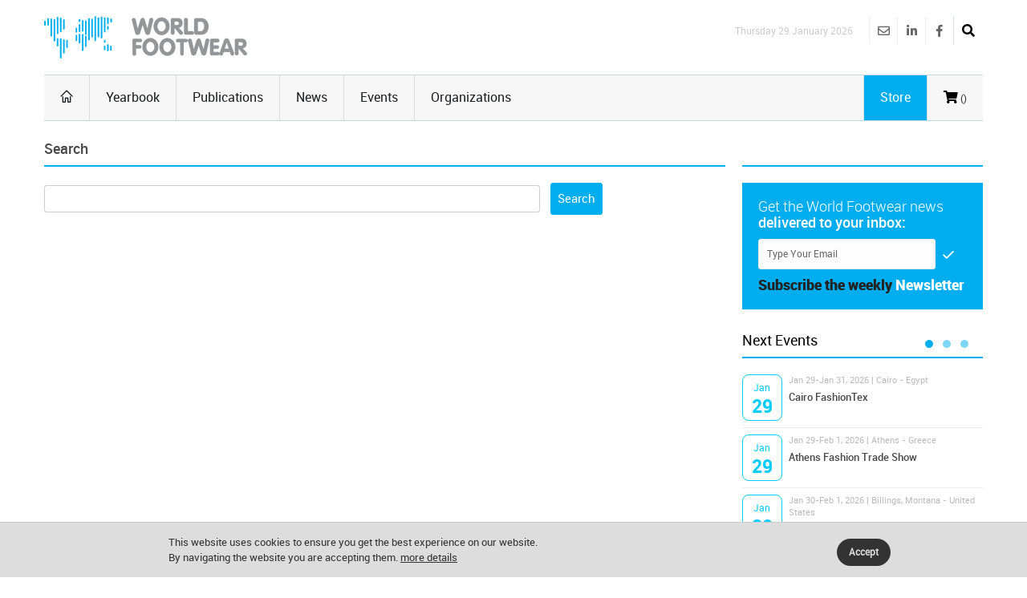

--- FILE ---
content_type: text/html
request_url: https://www.worldfootwear.com/search
body_size: 18105
content:
<!DOCTYPE html><!--[if (gte IE 10)|!(IE)]><!--><html xmlns="http://www.w3.org/1999/xhtml" lang="en-US"><!--<![endif]--><head><meta charset="utf-8"><title> Search - World Footwear </title><meta name="keywords" content="worldfootwear, World, Global, Footwear, Market, Information, Statistics" /><meta name="description" content="Information, news, events and statistics on the footwear sector worldwide" /><meta name="robots" content="index, follow" /><meta name="author"  content="World Footwear" /><meta name="copyright" content="Copyright | World Footwear" /><meta name="developer" content="http://www.saltoalto.pt" /><meta name="viewport" content="width=device-width, initial-scale=1, maximum-scale=1" /><link rel="stylesheet" type="text/css" href="/css/jquery.fancybox.css"/><link rel="stylesheet" type="text/css" href="/css/style.css"/><link rel="stylesheet" type="text/css" href="/css/icons.css" media="screen" /><link rel="stylesheet" type="text/css" href="/css/responsive.css" media="screen" /><link rel="stylesheet" type="text/css" href="/css/saltoalto.css" /><link rel="stylesheet" type="text/css" href="/css/notifino.css" /><link rel="stylesheet" type="text/css" href="/css/w3.css" /><link rel="stylesheet" type="text/css" href="/css/fontawesome.css" /><link rel="stylesheet" type="text/css" href="/css/solid.css" /><link rel="stylesheet" type="text/css" href="/css/brands.css" /><link rel="stylesheet" type="text/css" href="/css/regular.css" /><link href="/media/images/favicon/favicon.ico" type="image/x-icon" rel="shortcut icon"/><link href="https://www.worldfootwear.com/media/images/favicon/favicon.ico" type="image/x-icon" rel="shortcut icon"/><script  async defer src="/js/saltoalto.js"></script>

<!-- Google tag (gtag.js) -->
<script async src="https://www.googletagmanager.com/gtag/js?id=G-QT64CZPCN5"></script>
<script>
  window.dataLayer = window.dataLayer || [];
  function gtag(){dataLayer.push(arguments);}
  gtag('js', new Date());

  gtag('config', 'G-QT64CZPCN5');
</script>
<!-- Google Tag Manager -->
<script>(function(w,d,s,l,i){w[l]=w[l]||[];w[l].push({'gtm.start':
new Date().getTime(),event:'gtm.js'});var f=d.getElementsByTagName(s)[0],
j=d.createElement(s),dl=l!='dataLayer'?'&l='+l:'';j.async=true;j.src=
'https://www.googletagmanager.com/gtm.js?id='+i+dl;f.parentNode.insertBefore(j,f);
})(window,document,'script','dataLayer','GTM-T3ZH9H');</script>
<!-- End Google Tag Manager --></head><body><!-- Google Tag Manager (noscript) -->
<noscript><iframe src="https://www.googletagmanager.com/ns.html?id=GTM-T3ZH9H"
height="0" width="0" style="display:none;visibility:hidden"></iframe></noscript>
<!-- End Google Tag Manager (noscript) -->
<!-- Este script é necessário para a barra de pesquisa-->
<script type="text/javascript" src="/js/jquery.min.js"></script>

<div id="logo_smartphone"><a href="https://www.worldfootwear.com"><img src="/media/images/logos/logo_wf_mobile.png" alt="World Footwear"></a></div>
<!-- /logo smartphone -->
<div id="layout" class="full">
<div class="row clearfix">

</div>

<header id="header">


    
  <div class="b_head" style="clear:left;">
    <div class="row clearfix">
      <div class="logo"><a href="https://www.worldfootwear.com"><img src="/media/images/logos/logo.png" alt="World Footwear" title="World Footwear"></a></div>
      <div class="right_bar">
	<div class="social social_head">
	
    
    
    <div class="search">
     <div class="search_icon"><i class="fas fa-search bottomtip"></i></div>
      <div class="s_form">
        <form action="https://www.worldfootwear.com/search.asp" id="search" method="get">
          <input id="inputhead" name="search" type="text" onfocus="if (this.value=='Start Searching...') this.value = '';" onblur="if (this.value=='') this.value = 'Start Searching...';" value="Start Searching..." placeholder="Start Searching ...">
        <button class="button-submit-search" type="submit" style="background:none"><i class="fas fa-search fa-2x"></i></button>
      </form>
    </div>
  </div>
    
    
    
    
		<a href="https://www.facebook.com/worldfootwear" target="_blank" class="bottomtip" title="Facebook | World Footwear"><i class="fab fa-facebook-f"></i></a>
		
		<a href="https://www.linkedin.com/company/world-footwear" target="_blank" class="bottomtip" title="Linkedin | World Footwear"><i class="fab fa-linkedin-in"></i></a>
		
		<a href="https://www.worldfootwear.com/world-footwear-newsletter.html" class="bottomtip" title="Newsletter | World Footwear"><i class="far fa-envelope"></i></a>
		<br>
 	
 	</div>
 	
 	
 	<span id="date_time">Thursday 29 January 2026</span>
 	
 	
 	<!-- /date -->
</div> </div>
  </div>
  
  <div class="row clearfix">
    <div class="sticky_true">
      <div class="c_head clearfix"> <nav>
  <ul class="sf-menu">
    <li class="current colordefault home_class"><a href="https://www.worldfootwear.com"><i class="icon-home"></i></a></li>
    <li class="color3"><a href="/yearbook.html">Yearbook</a></li>
    <li class="color3"><a href="/publications.html" class="random_post bottomtip colorpublications">Publications</a>  </li>    
    <li class="color3" id="news"><a href="https://www.worldfootwear.com/news/world-footwear-news.html">News</a></li>
    <li class="color3"><a href="/events.html">Events</a></li>
    <li class="color3 border-right-none"><a href="/organizations.html">Organizations</a></li>
	  <li class="color3 hide-desktop"><a href="/store.html">Store</a></li>
  </ul>
  <!-- /menu --></nav>
<!-- /nav --> 

 <div class="right_icons">

	
	 
	
   
   <a href="/showcart.html"> <i class="fas fa-shopping-cart"></i><span class="shoppingcardnumber">
 ()</span></a>
    
   
	 
     <a class="random_post bottomtip colorstore hide-mobile" href="/store.html"><span class="label-store">Store</span></a>
	  <a class="random_post bottomtip hide-desktop" href="/search"><span class="label-store"><i class="fas fa-search bottomtip"></i></span></a>
 	      
   <!--LINK QUANDO LOGADO-->
   
   
     
   
   
    
</div>
<!-- /right icons --> </div>
     </div>
    </div>
 </header>

 
<div class="page-content">
		  <div class="row clearfix">
    <div class="grid_9 alpha mt-mobile">
  <div class="grid_12 alpha posts">
    <div class="title" id="t-1">
      <h1 class="h4">Search</h1>
    </div>
    

	<!--************** -->

<form action="search.asp" name="form3" method="get">
<table width="100%" border="0" cellspacing="0" cellpadding="0">
  <tbody>
    <tr>
      <td><input type="text" name="search" value=""></td>
      <td> <input type="submit" value="Search" name="BtnSearch"></td>
    </tr>
  </tbody>
</table>
</form>
<br>





</div></div>

<div class="grid_3 omega alpha sidebar sidebar_a">
  <div class="widget omega alpha">
    <div class="title">
      <h4>&nbsp;</h4>
    </div>
  </div>


<div style="clear:both"></div>
<div class="widget newsletter">

<!--id="newsletters"-->

	<p>Get the World Footwear news<br><strong class="white">delivered to your inbox:</strong> </p>
		<form method="post"  action="https://www.worldfootwear.com/newsletter/subscribe/">
            <input type="hidden" name="url_retorno" value="https://www.worldfootwear.com/search.asp" />
    		<input type="hidden" name="tipo" value="s" />

			<input name="email" type="email" required class="newsletter-right-input" id="email" placeholder="Type Your Email" onfocus="if (this.value=='Type Your Email') this.value = '';" onblur="if (this.value=='') this.value = 'Type Your Email';" value="Type Your Email">
			<button class="button" type="submit"><i class="icon-checkmark"></i></button>
		</form>
    
    <p class="mti"><strong class="txttop">Subscribe the  weekly</strong> <strong class="txtbottom">Newsletter</strong></p>
</div>
<!-- /widget -->	

<div class="widget">
     <div class="ads_widget clearfix">
          <ul class="small_posts">
 
    
</ul>
						</div>
                   </div><!-- /widget -->

<div class="widget">
  <h1 style="display:none">Next Events</h1>
  <div class="title titulo_blocos">Next Events</div>
  <div class="small_slider_hots owl-carousel owl-theme" style="border:0;">
    
    <div class="item clearfix">
      <ul class="small_posts">
        
      
      <script type="application/ld+json">
      {
      "@context": "http://schema.org",
      "@type" : "Event",
      "name" : "Cairo FashionTex",
      "startDate" : "2026-01-29",
      "endDate" : "2026-01-31",
      "description" : "Cairo FashionTex | Jan 29-Jan 31, 2026 | Cairo - Egypt ",
	  "image": "https://www.worldfootwear.com/media/images/logos/logo.png",
	  "url": "https://www.worldfootwear.com/events/cairo-fashiontex-egypt-jan-29-2026/5419.html",
      "location" : {
        "@type" : "Place",
        "sameAs" : "https://www.worldfootwear.com/events/cairo-fashiontex-egypt-jan-29-2026/5419.html",
        "name" : "Cairo FashionTex",
        "address" : {
          "@type" : "PostalAddress",
          "streetAddress" : "",
          "addressLocality" : "",
          "addressRegion" : "",
          "postalCode" : "" }
      }
	}
    </script>
        <li class="clearfix">
          <a class="s_thumb" href="https://www.worldfootwear.com/events/cairo-fashiontex-egypt-jan-29-2026/5419.html" onclick="ga('send', 'event', 'Cliques numa Feira','Click', 'cairo-fashiontex-egypt-jan-29-2026 ID_5419');">
            <div class="calendar_day_events">Jan
              <div class="days">29</div>
            </div>
          </a>
          <div style="line-height:15px" class="meta mb">Jan 29-Jan 31, 2026 | Cairo - Egypt</div>
          <h3>
            <a href="https://www.worldfootwear.com/events/cairo-fashiontex-egypt-jan-29-2026/5419.html" onclick="ga('send', 'event', 'Cliques numa Feira','Click', 'cairo-fashiontex-egypt-jan-29-2026 ID_5419');">Cairo FashionTex</a>
          </h3>
        </li>
        
      
      <script type="application/ld+json">
      {
      "@context": "http://schema.org",
      "@type" : "Event",
      "name" : "Athens Fashion Trade Show",
      "startDate" : "2026-01-29",
      "endDate" : "2026-02-01",
      "description" : "Athens Fashion Trade Show | Jan 29-Feb 1, 2026 | Athens - Greece ",
	  "image": "https://www.worldfootwear.com/media/images/logos/logo.png",
	  "url": "https://www.worldfootwear.com/events/athens-fashion-trade-show-greece-jan-29-2026/5476.html",
      "location" : {
        "@type" : "Place",
        "sameAs" : "https://www.worldfootwear.com/events/athens-fashion-trade-show-greece-jan-29-2026/5476.html",
        "name" : "Athens Fashion Trade Show",
        "address" : {
          "@type" : "PostalAddress",
          "streetAddress" : "",
          "addressLocality" : "",
          "addressRegion" : "",
          "postalCode" : "" }
      }
	}
    </script>
        <li class="clearfix">
          <a class="s_thumb" href="https://www.worldfootwear.com/events/athens-fashion-trade-show-greece-jan-29-2026/5476.html" onclick="ga('send', 'event', 'Cliques numa Feira','Click', 'athens-fashion-trade-show-greece-jan-29-2026 ID_5476');">
            <div class="calendar_day_events">Jan
              <div class="days">29</div>
            </div>
          </a>
          <div style="line-height:15px" class="meta mb">Jan 29-Feb 1, 2026 | Athens - Greece</div>
          <h3>
            <a href="https://www.worldfootwear.com/events/athens-fashion-trade-show-greece-jan-29-2026/5476.html" onclick="ga('send', 'event', 'Cliques numa Feira','Click', 'athens-fashion-trade-show-greece-jan-29-2026 ID_5476');">Athens Fashion Trade Show</a>
          </h3>
        </li>
        
      
      <script type="application/ld+json">
      {
      "@context": "http://schema.org",
      "@type" : "Event",
      "name" : "Billings Market Association",
      "startDate" : "2026-01-30",
      "endDate" : "2026-02-01",
      "description" : "Billings Market Association | Jan 30-Feb 1, 2026 | Billings, Montana - United States  ",
	  "image": "https://www.worldfootwear.com/media/images/logos/logo.png",
	  "url": "https://www.worldfootwear.com/events/billings-market-association-united-states-jan-30-2026/5485.html",
      "location" : {
        "@type" : "Place",
        "sameAs" : "https://www.worldfootwear.com/events/billings-market-association-united-states-jan-30-2026/5485.html",
        "name" : "Billings Market Association",
        "address" : {
          "@type" : "PostalAddress",
          "streetAddress" : "",
          "addressLocality" : "",
          "addressRegion" : "",
          "postalCode" : "" }
      }
	}
    </script>
        <li class="clearfix">
          <a class="s_thumb" href="https://www.worldfootwear.com/events/billings-market-association-united-states-jan-30-2026/5485.html" onclick="ga('send', 'event', 'Cliques numa Feira','Click', 'billings-market-association-united-states-jan-30-2026 ID_5485');">
            <div class="calendar_day_events">Jan
              <div class="days">30</div>
            </div>
          </a>
          <div style="line-height:15px" class="meta mb">Jan 30-Feb 1, 2026 | Billings, Montana - United States </div>
          <h3>
            <a href="https://www.worldfootwear.com/events/billings-market-association-united-states-jan-30-2026/5485.html" onclick="ga('send', 'event', 'Cliques numa Feira','Click', 'billings-market-association-united-states-jan-30-2026 ID_5485');">Billings Market Association</a>
          </h3>
        </li>
        
      
      <script type="application/ld+json">
      {
      "@context": "http://schema.org",
      "@type" : "Event",
      "name" : "WCSA - Edmonton Footwear & Acessories Buying Mart",
      "startDate" : "2026-01-30",
      "endDate" : "2026-02-01",
      "description" : "WCSA - Edmonton Footwear & Acessories Buying Mart | Jan 30-Feb 1, 2026 | Edmonton - Canada ",
	  "image": "https://www.worldfootwear.com/media/images/logos/logo.png",
	  "url": "https://www.worldfootwear.com/events/wcsa-edmonton-footwear-acessories-buying-mart-canada-jan-30-2026/5260.html",
      "location" : {
        "@type" : "Place",
        "sameAs" : "https://www.worldfootwear.com/events/wcsa-edmonton-footwear-acessories-buying-mart-canada-jan-30-2026/5260.html",
        "name" : "WCSA - Edmonton Footwear & Acessories Buying Mart",
        "address" : {
          "@type" : "PostalAddress",
          "streetAddress" : "",
          "addressLocality" : "",
          "addressRegion" : "",
          "postalCode" : "" }
      }
	}
    </script>
        <li class="clearfix">
          <a class="s_thumb" href="https://www.worldfootwear.com/events/wcsa-edmonton-footwear-acessories-buying-mart-canada-jan-30-2026/5260.html" onclick="ga('send', 'event', 'Cliques numa Feira','Click', 'wcsa-edmonton-footwear-acessories-buying-mart-canada-jan-30-2026 ID_5260');">
            <div class="calendar_day_events">Jan
              <div class="days">30</div>
            </div>
          </a>
          <div style="line-height:15px" class="meta mb">Jan 30-Feb 1, 2026 | Edmonton - Canada</div>
          <h3>
            <a href="https://www.worldfootwear.com/events/wcsa-edmonton-footwear-acessories-buying-mart-canada-jan-30-2026/5260.html" onclick="ga('send', 'event', 'Cliques numa Feira','Click', 'wcsa-edmonton-footwear-acessories-buying-mart-canada-jan-30-2026 ID_5260');">WCSA - Edmonton Footwear & Acessories Buying Mart</a>
          </h3>
        </li>
        
      </ul>
    </div>
    
    <div class="item clearfix">
      <ul class="small_posts">
        
      
      <script type="application/ld+json">
      {
      "@context": "http://schema.org",
      "@type" : "Event",
      "name" : "Chicago Collective",
      "startDate" : "2026-01-31",
      "endDate" : "2026-02-03",
      "description" : "Chicago Collective | Jan 31-Feb 3, 2026 | Chicago - United States  ",
	  "image": "https://www.worldfootwear.com/media/images/logos/logo.png",
	  "url": "https://www.worldfootwear.com/events/chicago-collective-united-states-jan-31-2026/5286.html",
      "location" : {
        "@type" : "Place",
        "sameAs" : "https://www.worldfootwear.com/events/chicago-collective-united-states-jan-31-2026/5286.html",
        "name" : "Chicago Collective",
        "address" : {
          "@type" : "PostalAddress",
          "streetAddress" : "",
          "addressLocality" : "",
          "addressRegion" : "",
          "postalCode" : "" }
      }
	}
    </script>
        <li class="clearfix">
          <a class="s_thumb" href="https://www.worldfootwear.com/events/chicago-collective-united-states-jan-31-2026/5286.html" onclick="ga('send', 'event', 'Cliques numa Feira','Click', 'chicago-collective-united-states-jan-31-2026 ID_5286');">
            <div class="calendar_day_events">Jan
              <div class="days">31</div>
            </div>
          </a>
          <div style="line-height:15px" class="meta mb">Jan 31-Feb 3, 2026 | Chicago - United States </div>
          <h3>
            <a href="https://www.worldfootwear.com/events/chicago-collective-united-states-jan-31-2026/5286.html" onclick="ga('send', 'event', 'Cliques numa Feira','Click', 'chicago-collective-united-states-jan-31-2026 ID_5286');">Chicago Collective</a>
          </h3>
        </li>
        
      
      <script type="application/ld+json">
      {
      "@context": "http://schema.org",
      "@type" : "Event",
      "name" : "IILF - Chennai",
      "startDate" : "2026-02-01",
      "endDate" : "2026-02-03",
      "description" : "IILF - Chennai | Feb 1-Feb 3, 2026 | Chennai - India ",
	  "image": "https://www.worldfootwear.com/media/images/logos/logo.png",
	  "url": "https://www.worldfootwear.com/events/iilf-chennai-india-feb-1-2026/5439.html",
      "location" : {
        "@type" : "Place",
        "sameAs" : "https://www.worldfootwear.com/events/iilf-chennai-india-feb-1-2026/5439.html",
        "name" : "IILF - Chennai",
        "address" : {
          "@type" : "PostalAddress",
          "streetAddress" : "",
          "addressLocality" : "",
          "addressRegion" : "",
          "postalCode" : "" }
      }
	}
    </script>
        <li class="clearfix">
          <a class="s_thumb" href="https://www.worldfootwear.com/events/iilf-chennai-india-feb-1-2026/5439.html" onclick="ga('send', 'event', 'Cliques numa Feira','Click', 'iilf-chennai-india-feb-1-2026 ID_5439');">
            <div class="calendar_day_events">Feb
              <div class="days">1</div>
            </div>
          </a>
          <div style="line-height:15px" class="meta mb">Feb 1-Feb 3, 2026 | Chennai - India</div>
          <h3>
            <a href="https://www.worldfootwear.com/events/iilf-chennai-india-feb-1-2026/5439.html" onclick="ga('send', 'event', 'Cliques numa Feira','Click', 'iilf-chennai-india-feb-1-2026 ID_5439');">IILF - Chennai</a>
          </h3>
        </li>
        
      
      <script type="application/ld+json">
      {
      "@context": "http://schema.org",
      "@type" : "Event",
      "name" : "Moda x Pure",
      "startDate" : "2026-02-01",
      "endDate" : "2026-02-04",
      "description" : "Moda x Pure | Feb 1-Feb 4, 2026 | Birmingham - United Kingdom ",
	  "image": "https://www.worldfootwear.com/media/images/logos/logo.png",
	  "url": "https://www.worldfootwear.com/events/moda-x-pure-united-kingdom-feb-1-2026/5326.html",
      "location" : {
        "@type" : "Place",
        "sameAs" : "https://www.worldfootwear.com/events/moda-x-pure-united-kingdom-feb-1-2026/5326.html",
        "name" : "Moda x Pure",
        "address" : {
          "@type" : "PostalAddress",
          "streetAddress" : "",
          "addressLocality" : "",
          "addressRegion" : "",
          "postalCode" : "" }
      }
	}
    </script>
        <li class="clearfix">
          <a class="s_thumb" href="https://www.worldfootwear.com/events/moda-x-pure-united-kingdom-feb-1-2026/5326.html" onclick="ga('send', 'event', 'Cliques numa Feira','Click', 'moda-x-pure-united-kingdom-feb-1-2026 ID_5326');">
            <div class="calendar_day_events">Feb
              <div class="days">1</div>
            </div>
          </a>
          <div style="line-height:15px" class="meta mb">Feb 1-Feb 4, 2026 | Birmingham - United Kingdom</div>
          <h3>
            <a href="https://www.worldfootwear.com/events/moda-x-pure-united-kingdom-feb-1-2026/5326.html" onclick="ga('send', 'event', 'Cliques numa Feira','Click', 'moda-x-pure-united-kingdom-feb-1-2026 ID_5326');">Moda x Pure</a>
          </h3>
        </li>
        
      
      <script type="application/ld+json">
      {
      "@context": "http://schema.org",
      "@type" : "Event",
      "name" : "Moda ",
      "startDate" : "2026-02-01",
      "endDate" : "2026-02-04",
      "description" : "Moda  | Feb 1-Feb 4, 2026 | Birmingham - United Kingdom ",
	  "image": "https://www.worldfootwear.com/media/images/logos/logo.png",
	  "url": "https://www.worldfootwear.com/events/moda-united-kingdom-feb-1-2026/5203.html",
      "location" : {
        "@type" : "Place",
        "sameAs" : "https://www.worldfootwear.com/events/moda-united-kingdom-feb-1-2026/5203.html",
        "name" : "Moda ",
        "address" : {
          "@type" : "PostalAddress",
          "streetAddress" : "",
          "addressLocality" : "",
          "addressRegion" : "",
          "postalCode" : "" }
      }
	}
    </script>
        <li class="clearfix">
          <a class="s_thumb" href="https://www.worldfootwear.com/events/moda-united-kingdom-feb-1-2026/5203.html" onclick="ga('send', 'event', 'Cliques numa Feira','Click', 'moda-united-kingdom-feb-1-2026 ID_5203');">
            <div class="calendar_day_events">Feb
              <div class="days">1</div>
            </div>
          </a>
          <div style="line-height:15px" class="meta mb">Feb 1-Feb 4, 2026 | Birmingham - United Kingdom</div>
          <h3>
            <a href="https://www.worldfootwear.com/events/moda-united-kingdom-feb-1-2026/5203.html" onclick="ga('send', 'event', 'Cliques numa Feira','Click', 'moda-united-kingdom-feb-1-2026 ID_5203');">Moda </a>
          </h3>
        </li>
        
      </ul>
    </div>
    
    <div class="item clearfix">
      <ul class="small_posts">
        
      
      <script type="application/ld+json">
      {
      "@context": "http://schema.org",
      "@type" : "Event",
      "name" : "Bluegrass Buyers Market",
      "startDate" : "2026-02-01",
      "endDate" : "2026-02-02",
      "description" : "Bluegrass Buyers Market | Feb 1-Feb 2, 2026 | Lexington, Kentucky - United States  ",
	  "image": "https://www.worldfootwear.com/media/images/logos/logo.png",
	  "url": "https://www.worldfootwear.com/events/bluegrass-buyers-market-united-states-feb-1-2026/5510.html",
      "location" : {
        "@type" : "Place",
        "sameAs" : "https://www.worldfootwear.com/events/bluegrass-buyers-market-united-states-feb-1-2026/5510.html",
        "name" : "Bluegrass Buyers Market",
        "address" : {
          "@type" : "PostalAddress",
          "streetAddress" : "",
          "addressLocality" : "",
          "addressRegion" : "",
          "postalCode" : "" }
      }
	}
    </script>
        <li class="clearfix">
          <a class="s_thumb" href="https://www.worldfootwear.com/events/bluegrass-buyers-market-united-states-feb-1-2026/5510.html" onclick="ga('send', 'event', 'Cliques numa Feira','Click', 'bluegrass-buyers-market-united-states-feb-1-2026 ID_5510');">
            <div class="calendar_day_events">Feb
              <div class="days">1</div>
            </div>
          </a>
          <div style="line-height:15px" class="meta mb">Feb 1-Feb 2, 2026 | Lexington, Kentucky - United States </div>
          <h3>
            <a href="https://www.worldfootwear.com/events/bluegrass-buyers-market-united-states-feb-1-2026/5510.html" onclick="ga('send', 'event', 'Cliques numa Feira','Click', 'bluegrass-buyers-market-united-states-feb-1-2026 ID_5510');">Bluegrass Buyers Market</a>
          </h3>
        </li>
        
      
      <script type="application/ld+json">
      {
      "@context": "http://schema.org",
      "@type" : "Event",
      "name" : "FFANY Market Week",
      "startDate" : "2026-02-02",
      "endDate" : "2026-02-06",
      "description" : "FFANY Market Week | Feb 2-Feb 6, 2026 | New York - United States  ",
	  "image": "https://www.worldfootwear.com/media/images/logos/logo.png",
	  "url": "https://www.worldfootwear.com/events/ffany-market-week-united-states-feb-2-2026/5396.html",
      "location" : {
        "@type" : "Place",
        "sameAs" : "https://www.worldfootwear.com/events/ffany-market-week-united-states-feb-2-2026/5396.html",
        "name" : "FFANY Market Week",
        "address" : {
          "@type" : "PostalAddress",
          "streetAddress" : "",
          "addressLocality" : "",
          "addressRegion" : "",
          "postalCode" : "" }
      }
	}
    </script>
        <li class="clearfix">
          <a class="s_thumb" href="https://www.worldfootwear.com/events/ffany-market-week-united-states-feb-2-2026/5396.html" onclick="ga('send', 'event', 'Cliques numa Feira','Click', 'ffany-market-week-united-states-feb-2-2026 ID_5396');">
            <div class="calendar_day_events">Feb
              <div class="days">2</div>
            </div>
          </a>
          <div style="line-height:15px" class="meta mb">Feb 2-Feb 6, 2026 | New York - United States </div>
          <h3>
            <a href="https://www.worldfootwear.com/events/ffany-market-week-united-states-feb-2-2026/5396.html" onclick="ga('send', 'event', 'Cliques numa Feira','Click', 'ffany-market-week-united-states-feb-2-2026 ID_5396');">FFANY Market Week</a>
          </h3>
        </li>
        
      
      <script type="application/ld+json">
      {
      "@context": "http://schema.org",
      "@type" : "Event",
      "name" : "Preview",
      "startDate" : "2026-02-02",
      "endDate" : "2026-02-03",
      "description" : "Preview | Feb 2-Feb 3, 2026 | Nieuwegein - Netherlands ",
	  "image": "https://www.worldfootwear.com/media/images/logos/logo.png",
	  "url": "https://www.worldfootwear.com/events/preview-netherlands-feb-2-2026/5427.html",
      "location" : {
        "@type" : "Place",
        "sameAs" : "https://www.worldfootwear.com/events/preview-netherlands-feb-2-2026/5427.html",
        "name" : "Preview",
        "address" : {
          "@type" : "PostalAddress",
          "streetAddress" : "",
          "addressLocality" : "",
          "addressRegion" : "",
          "postalCode" : "" }
      }
	}
    </script>
        <li class="clearfix">
          <a class="s_thumb" href="https://www.worldfootwear.com/events/preview-netherlands-feb-2-2026/5427.html" onclick="ga('send', 'event', 'Cliques numa Feira','Click', 'preview-netherlands-feb-2-2026 ID_5427');">
            <div class="calendar_day_events">Feb
              <div class="days">2</div>
            </div>
          </a>
          <div style="line-height:15px" class="meta mb">Feb 2-Feb 3, 2026 | Nieuwegein - Netherlands</div>
          <h3>
            <a href="https://www.worldfootwear.com/events/preview-netherlands-feb-2-2026/5427.html" onclick="ga('send', 'event', 'Cliques numa Feira','Click', 'preview-netherlands-feb-2-2026 ID_5427');">Preview</a>
          </h3>
        </li>
        
      
      <script type="application/ld+json">
      {
      "@context": "http://schema.org",
      "@type" : "Event",
      "name" : "Product Safety & Compliance Seminarc",
      "startDate" : "2026-02-03",
      "endDate" : "2026-02-04",
      "description" : "Product Safety & Compliance Seminarc | Feb 3-Feb 4, 2026 | Long Beach, CA - United States  ",
	  "image": "https://www.worldfootwear.com/media/images/logos/logo.png",
	  "url": "https://www.worldfootwear.com/events/product-safety-compliance-seminarc-united-states-feb-3-2026/5516.html",
      "location" : {
        "@type" : "Place",
        "sameAs" : "https://www.worldfootwear.com/events/product-safety-compliance-seminarc-united-states-feb-3-2026/5516.html",
        "name" : "Product Safety & Compliance Seminarc",
        "address" : {
          "@type" : "PostalAddress",
          "streetAddress" : "",
          "addressLocality" : "",
          "addressRegion" : "",
          "postalCode" : "" }
      }
	}
    </script>
        <li class="clearfix">
          <a class="s_thumb" href="https://www.worldfootwear.com/events/product-safety-compliance-seminarc-united-states-feb-3-2026/5516.html" onclick="ga('send', 'event', 'Cliques numa Feira','Click', 'product-safety-compliance-seminarc-united-states-feb-3-2026 ID_5516');">
            <div class="calendar_day_events">Feb
              <div class="days">3</div>
            </div>
          </a>
          <div style="line-height:15px" class="meta mb">Feb 3-Feb 4, 2026 | Long Beach, CA - United States </div>
          <h3>
            <a href="https://www.worldfootwear.com/events/product-safety-compliance-seminarc-united-states-feb-3-2026/5516.html" onclick="ga('send', 'event', 'Cliques numa Feira','Click', 'product-safety-compliance-seminarc-united-states-feb-3-2026 ID_5516');">Product Safety & Compliance Seminarc</a>
          </h3>
        </li>
        
      </ul>
    </div>
    
  </div>

</div>



<div class="widget">
<h1 style="display:none">Media Partners</h1>
						<div class="title titulo_blocos">
						  Media Partners</div>
					  <ul class="media_parters small_posts">
							<li class="clearfix">
 
<a class="s_thumb" href="https://www.worldfootwear.com/advertising/?t=mpa-style&id=226" target="_blank"><img src="/media/advertising/WF_226.jpg" alt="MPA Style" width="300" /></a><h3 style="display:none">MPA Style</h3><a class="s_thumb" href="https://www.worldfootwear.com/advertising/?t=schuhkurier&id=25" target="_blank"><img src="/media/advertising/B_7_31.jpg" alt="Schuhkurier" width="300" /></a><h3 style="display:none">Schuhkurier</h3><a class="s_thumb" href="https://www.worldfootwear.com/advertising/?t=shoes-report&id=130" target="_blank"><img src="/media/advertising/WF_130.png" alt="Shoes Report" width="300" /></a><h3 style="display:none">Shoes Report</h3><a class="s_thumb" href="https://www.worldfootwear.com/advertising/?t=shoes-magazinecom&id=129" target="_blank"><img src="/media/advertising/WF_129.jpg" alt="SHOES-MAGAZINE.COM" width="300" /></a><h3 style="display:none">SHOES-MAGAZINE.COM</h3>
							</li>
							
					  </ul>
					</div><!-- /widget -->
 
</div>
<!-- /grid3 sidebar A -->  

		  </div><!-- /row -->
	  </div><!-- /end page content -->
</div>

<footer id="footer">
  <div class="row clearfix">
    <div class="grid_3 righter_">
      <div class="widget">
        <div class="title line-rodape">
          <h4 class="f16-footer">Follow us</h4>
        </div>
        <div class="social">
          <a href="https://www.facebook.com/worldfootwear" target="_blank" class="bottomtip f18" title="Facebook | World Footwear"><i class="fab fa-facebook-f"></i></a>
          <a href="https://www.linkedin.com/company/world-footwear" target="_blank" class="bottomtip f18" title="Linkedin | World Footwear"><i class="fab fa-linkedin-in"></i></a>
        </div>
      </div>
    </div>
    <div class="grid_3 righter_">
      <div class="widget">
        <div class="title line-rodape">
          <h4 class="f16-footer">Newsletter</h4>
        </div>
        <p>
          <a href="https://www.worldfootwear.com/newsletter/editions/">Get the World Footwear news</a>
          <br>
          <strong>delivered to your inbox</strong></p>
        <form method="post" action="https://www.worldfootwear.com/newsletter/subscribe/" name="form_footer">
          <input type="hidden" name="url_retorno" value="https://www.worldfootwear.com/search.asp" />
          <input class="newsletter-right-input" name="email" type="email" onfocus="if (this.value=='Type Your Email') this.value = '';" onblur="if (this.value=='') this.value = 'Type Your Email';" value="Type Your Email" placeholder="" required>
          <button class="button-black" type="submit"><i class="icon-checkmark"></i></button>
        </form>
        <p style="padding-top:5px;">Subscribe the Weekly <strong>Newsletter</strong></p>
      </div>
    </div>
    
    <div class="grid_3 lefter_ ">
      <div class="widget">
        <div class="title line-rodape">
          <h4 class="f16-footer">World Footwear</h4>
        </div>
        
        <a href="https://www.worldfootwear.com/about.html">
          <p>About</p>
        </a>
        
        <a href="https://www.worldfootwear.com/contacts.html">
          <p>Contacts</p>
        </a>
        
        <a href="https://www.worldfootwear.com/faqs.html">
          <p>FAQ´s</p>
        </a>
        
        <a href="https://www.worldfootwear.com/privacy-policy.html">
          <p>Privacy Policy </p>
        </a>
        
        <a href="https://www.worldfootwear.com/information-about-the-yearbook.html">
          <p>Information about the Yearbook </p>
        </a>
        
      </div>
    </div>
    
  </div>
  <div class="row footer_last">
    <div class="lefter mid logos"><img src="/media/images/logos/logos_wf.png" alt="#" usemap="#Map"></div>
    <div class="righter logos-financiadores"><img class="" src="/media/images/logos/financiadores_FAIST.png" alt="FAIST"></div>
  </div>
</footer>

<a href="#" class="back-to-top"></a>

<map name="Map" id="Map">  <area shape="rect" coords="2,-42,169,75" href="https://www.apiccaps.pt" target="_blank" style="text-decoration:none" /> </map>

<script src="/js/ipress.js"></script>
<script src="/js/custom.js"></script>
<script src="/js/owl.carousel.min.js"></script>

<!-- <script src="/siteplugins/fancybox3/jquery.min.js"></script>-->
<script src="/siteplugins/fancybox3/jquery.fancybox.min.js"></script>
<script src="/js/jquery.notifino.js"></script>


	

    <script>
	
	



    
    function setCookie(c_name, value, exhours)
    {
        var exdate = new Date();
        var c_value = escape(value) + ((exhours == null) ? "" : "; expires=" + exdate.toUTCString());
        console.log(c_value);
    
        exdate.setHours(exdate.getHours() + exhours);
    
        var c_value = escape(value) + ((exhours == null) ? "" : "; expires=" + exdate.toUTCString());
        console.log(c_value);
    
        document.cookie = c_name + "=" + c_value;
    }
    
   // p1 = "LOSFSDFSO##%K" + screen.availWidth;
	
    //setCookie("C00117WDW1",p1,2000);
	
	//function onload()
	//{
   var windowWidth = window.innerWidth;
  var windowHeight = window.innerHeight;
  
  var screenWidth = screen.width;
  var screenHeight = screen.height;
		//alert(windowWidth +" "+1024 );
		
	if (screenWidth != 1024) {
		
		//p1 = "LOSFSDFSO##%K" + windowWidth;
	//alert(windowWidth)
   setCookie("C00117WDW1","LOSFSDFSO##%K "+ windowWidth,100);
		}

	//}
    </script>


<script async>            
			jQuery(document).ready(function() {
				var offset = 220;
				var duration = 500;
				jQuery(window).scroll(function() {
					if (jQuery(this).scrollTop() > offset) {
						jQuery('.back-to-top').fadeIn(duration);
					} else {
						jQuery('.back-to-top').fadeOut(duration);
					}
				});
				
				jQuery('.back-to-top').click(function(event) {
					event.preventDefault();
					jQuery('html, body').animate({scrollTop: 0}, duration);
					return false;
				})
			});
		</script>
<script>
function openLeftMenu() {
  document.getElementById("leftMenu").style.display = "block";
}

function closeLeftMenu() {
  document.getElementById("leftMenu").style.display = "none";
}

function openRightMenu() {
  document.getElementById("rightMenu").style.display = "block";
}

function closeRightMenu() {
  document.getElementById("rightMenu").style.display = "none";
}
</script>


</body></html>

--- FILE ---
content_type: text/css
request_url: https://www.worldfootwear.com/css/style.css
body_size: 17151
content:
/*fontes*/

@font-face {
    font-family: 'libre_caslon_textbold';
    src: url('fonts/librecaslontext-bold-webfont.eot');
    src: url('fonts/librecaslontext-bold-webfont.eot?#iefix') format('embedded-opentype'),
         url('fonts/librecaslontext-bold-webfont.woff2') format('woff2'),
         url('fonts/librecaslontext-bold-webfont.woff') format('woff'),
         url('fonts/librecaslontext-bold-webfont.ttf') format('truetype'),
         url('fonts/librecaslontext-bold-webfont.svg#libre_caslon_textbold') format('svg');
    font-weight: normal;
    font-style: normal;
}

@font-face {
	font-family: 'RobotoRegular';
	src: url('fonts/Roboto-Regular-webfont.eot');
	src: url('fonts/Roboto-Regular-webfont.eot?#iefix') format('embedded-opentype'),  url('fonts/Roboto-Regular-webfont.woff') format('woff'), url('fonts/Roboto-Regular-webfont.ttf') format('truetype'),  url('fonts/Roboto-Regular-webfont.svg#RobotoRegular') format('svg');
	font-weight: normal;
	font-style: normal;
}

@font-face {
	font-family: 'RobotoItalic';
	src: url('fonts/Roboto-Italic-webfont.eot');
	src: url('fonts/Roboto-Italic-webfont.eot?#iefix') format('embedded-opentype'),  url('fonts/Roboto-Italic-webfont.woff') format('woff'), url('fonts/Roboto-Italic-webfont.ttf') format('truetype'),  url('fonts/Roboto-Italic-webfont.svg#RobotoItalic') format('svg');
	font-weight: normal;
	font-style: normal;
}

@font-face {
	font-family: 'RobotoBold';
	src: url('fonts/Roboto-Bold-webfont.eot');
	src: url('fonts/Roboto-Bold-webfont.eot?#iefix') format('embedded-opentype'),  url('fonts/Roboto-Bold-webfont.woff') format('woff'),  url('fonts/Roboto-Bold-webfont.ttf') format('truetype'),  url('fonts/Roboto-Bold-webfont.svg#RobotoBold') format('svg');
	font-weight: normal;
	font-style: normal;
}

@font-face {
	font-family: 'RobotoLight';
	src: url('fonts/Roboto-Light-webfont.eot');
	src: url('fonts/Roboto-Light-webfont.eot?#iefix') format('embedded-opentype'),  url('fonts/Roboto-Light-webfont.woff') format('woff'),  url('fonts/Roboto-Light-webfont.ttf') format('truetype'),  url('fonts/Roboto-Light-webfont.svg#RobotoLight') format('svg');
	font-weight: normal;
	font-style: normal;
}

@font-face {
	font-family:'RobotoLightItalic';
	src: url('fonts/Roboto-LightItalic-webfont.eot');
	src: url('fonts/Roboto-LightItalic-webfont.eot?#iefix') format('embedded-opentype'),  url('fonts/Roboto-LightItalic-webfont.woff') format('woff'), url('/css/fonts/Roboto-LightItalic-webfont.ttf') format('truetype'),  url('fonts/Roboto-LightItalic-webfont.svg#RobotoLightItalic') format('svg');
	font-weight: normal;
	font-style: normal;
}

@font-face {
	font-family:'RobotoMedium';
	src: url('fonts/Roboto-Medium-webfont.eot');
	src: url('fonts/Roboto-Medium-webfont.eot?#iefix') format('embedded-opentype'),  url('fonts/Roboto-Medium-webfont.woff') format('woff'),  url('fonts/Roboto-Medium-webfont.ttf') format('truetype'),  url('fonts/Roboto-Medium-webfont.svg#RobotoMedium') format('svg');
	font-weight: normal;
	font-style: normal;
}

@font-face {
	font-family:'RobotoMediumItalic';
	src: url('fonts/Roboto-MediumItalic-webfont.eot');
	src: url('fonts/Roboto-MediumItalic-webfont.eot?#iefix') format('embedded-opentype'),  url('fonts/Roboto-MediumItalic-webfont.woff') format('woff'),  url('fonts/Roboto-MediumItalic-webfont.ttf') format('truetype'),  url('fonts/Roboto-MediumItalic-webfont.svg#RobotoMediumItalic') format('svg');
	font-weight: normal;
	font-style: normal;
}

@font-face {
	font-family:'RobotoBlack';
	src: url('fonts/Roboto-Black-webfont.eot');
	src: url('fonts/Roboto-Black-webfont.eot?#iefix') format('embedded-opentype'),  url('fonts/Roboto-Black-webfont.woff') format('woff'), url('fonts/Roboto-Black-webfont.ttf') format('truetype'),  url('fonts/Roboto-Black-webfont.svg#RobotoBlack') format('svg');
	font-weight: normal;
	font-style: normal;
}

/* 	Reset Styling
----------------------------------------------------------------------*/
html, body, div, span, applet, object, iframe, h1, h2, h3, h4, h5, h6, p, blockquote, pre, a, abbr, acronym, address, big, cite, code, del, dfn, em, img, ins, kbd, q, s, samp, small, strike, strong, sub, sup, tt, var, b, u, i, center, dl, dt, dd, ol, ul, li, fieldset, form, label, legend, table, aption, tbody, tfoot, thead, tr, th, td, article, aside, canvas, details, embed, figure, figcaption, footer, header, hgroup, menu, nav, output, ruby, section, summary, time, mark, audio, video {
	margin: 0;
	padding: 0;
	border: 0;
	font-size: 100%;
	font: inherit;
	vertical-align: baseline;
}

article, aside, details, figcaption, figure, footer, header, hgroup, menu, nav, section, img {
	display: block;
}

body {
	line-height: 1;
}

figure{
    width:382px;
	overflow:hidden;
    margin:0;
}
figure img{
    display:block;
	width:100%;
}

.fade-text {
  max-height: 350px;
  position: relative;
  overflow: hidden;
}

.fade-text .gradient { 
  position: absolute; 
  bottom: 0;
  left: 0;
  width: 100%; 
  text-align: center; 
  margin: 0; padding: 30px 0;
  
  background-image: -webkit-linear-gradient(bottom, rgba(255,255,255,1), rgba(255,255,255,0));
  background-image: -o-linear-gradient(bottom, rgba(255,255,255,1), rgba(255,255,255,0));
  background-image: -webkit-linear-gradient(to bottom, rgba(255,255,255,1), rgba(255,0,0,0));
  filter: progid:DXImageTransform.Microsoft.gradient( startColorstr='#ffffff', endColorstr='#ffffff',GradientType=0 ); /* IE6-9 */
} 

#logo_smartphone {display: none;}

.newsletterdesktop {display: block !important}

.newslettermobile {display: none;}

ol, ul {list-style: none;}

blockquote, q {quotes: none;}

blockquote:before, blockquote:after, q:before, q:after {
	content: '';
	content: none;
}

.pt {padding: 0px;}

* {
	outline: none;
	padding: 0px;
	margin: 0px
}

/*#news{display:none; visibility:visible;}*/

.border-right-none{border-right:none !important;}

.mb20{margin-bottom:20px !important;}
.ml20{margin-left:20px !important;}

/*	General Styling
----------------------------------------------------------------------*/
body {
	margin: 0 auto;
	color: #7A7A7A;
	line-height: 24px;
	font-family: 'RobotoRegular', Helvetica, Arial, Tahoma;
	font-size: 14px;
}

::selection {
	color: #c1dae3;
	background: #00adee
}

::-moz-selection {
color:#c1dae3;
background:#00adee
}

img {border: none; max-width: 100%;}

a {
	color: #000;
	text-decoration: none;
	-webkit-transition: color 0.1s ease-in-out;
	transition: color 0.1s ease-in-out;
}

a:hover {color: #00adee;}

.h4{color: #484747 !important;
	padding: 0 !important;
	margin: 0 !important;
	font-family: 'RobotoMedium', Helvetica, Arial, Tahoma;
	line-height: 28px !important;
	font-weight: normal !important; 
	font-size:18px !important;}

h1, h2, h3, h4, h5, h6 {
	color: #484747;
	padding: 0;
	margin: 0 0 10px 0;
	font-family: 'RobotoMedium', Helvetica, Arial, Tahoma;
	line-height: 28px;
	font-weight: normal;
}
h2{font-size:20px !important; line-height: 28px !important;}

h1 {font-size: 21px}
/*h2 {font-size: 20px}*/
h3 {font-size: 19px}
/*h4 {font-size: 16px}*/
h5 {font-size: 16px}
h6 {font-size: 12px}

p {margin-bottom: 10px;	color: #666;}
p:last-child {margin-bottom: 0;	font-family: 'RobotoRegular', Helvetica, Arial, Tahoma;}

em {font-style: italic}

ol {padding: 0;	margin: 0}

ol li {
	list-style: decimal;
	padding: 0 0 10px 0;
	margin: 0 0 0 20px;
	line-height: 24px
}
ul {
	padding: 0;
	margin: 0;
	list-style-type: none
}
cite {
	float: right;
	padding: 0 0 5px 0
}

hr {
	background: #e6e6e6;
	border: 0;
	clear: both;
	width: 100%;
	height: 1px;
	padding: 0;
	margin: 20px 0;
	position: relative
}

.num{color:#00adee; margin-right:5px;}

pre {border-radius: 0px; background:#f7f7f7; border-left: 5px solid #00adee; padding: 14px 20px; white-space: initial;	margin: 5px 0 20px 0; overflow: auto; font-size: 1.0em; -webkit-box-sizing: border-box; -moz-box-sizing: border-box; -ms-box-sizing: border-box; -o-box-sizing: border-box; box-sizing: border-box;}

code {color: #333; background: #ccc; border-left: 8px solid #1ABC9C; padding: 14px 20px; border-radius: 3px; margin: 5px 0 20px 0;	clear: both; display: block; font-size: 12px; -webkit-box-sizing: border-box; -moz-box-sizing: border-box; -ms-box-sizing: border-box; -o-box-sizing: border-box; box-sizing: border-box;}

.iframe {max-width:100%; width: 100% !important; height: 500px !important;}

mark {padding:3px 5px;}

/*textarea {
	width: 100% !important;
	margin: 0 !important;
	border-radius: 3px;
	padding: 0 10px;
	line-height: 24px;
	height: 34px;
	border: 1px solid #EBEBEB;
	background:#F7F7F7;
	font-size: 12px;
	color: #666;
	cursor: text;
	-webkit-box-sizing: border-box;
	-moz-box-sizing: border-box;
	-webkit-transition: all 0.2s ease;
	transition: all 0.2s ease;
}
*/

.item_events {border-bottom: 1px #e0e0e0 solid;}

.blue-arrow{height:50px; width:15px; float:left;}

.img-perfil {border-radius:35px; width: 35px; height: 35px;}

.title-welcome{margin:0 10px; padding-bottom:10px; font-size: 1.1em; font-family: 'libre_caslon_textbold'; border-bottom: 1px solid #cccccc;}

/*	Grid >> Global
----------------------------------------------------------------------------------------------------*/
.grid_1, .grid_2, .grid_2_, .grid_3, .grid_4, .grid_5, .grid_6, .grid_7, .grid_8, .grid_9, .grid_9_, .grid_9_2, .grid_10, .grid_11, .grid_12, .grid_13, .grid_14, .grid_15 {
	display: inline;
	float: left;
	position: relative;
	margin-left: 0%;
	margin-right: 1%;
}

.alpha {margin-left: 0 !important}

.omega {margin-right: 0 !important}

.beta {margin-top: 0 !important}

/*	Grid >> 12 Columns ----------------------------------------------------------------------------------------------------*/
.grid_1   {width: 6.333%}
.grid_2   {width: 14.667%}
.grid_2_  {width:15%;}
.grid_3   {width: 23.0%;}
.grid_4   {width: /*30.333%*/250px;}
.grid_13  {width: 33.533%; /*margin-right:30px !important*/} /*grid store*/
.grid_14  {width: 31.333%;} /*grid checkout*/
.grid_5   {width: 39.667%}
.grid_6   {width: 90%}
.grid_15  {width:90%;}
.grid_7   {width: 56.333%}
.grid_8   {width: 64.667%}
.grid_9   {width: 50.0%}
.grid_9_  {width: 70.0%}
.grid_9_2 {width: 75.0%}
.grid_10  {width: 81.333%}
.grid_11  {width: 89.667%}
.grid_12  {width: 98.0%}
.grid_12:after {content: ""; clear: both;}
.grid_full {width: 100%;}
.grid_1_5  {width: 18.0%;}
.grid_2_5  {width: 38.0%;}
.grid_3_5  {width: 58.0%;}
.grid_4_5  {width: 78.0%;}
.grid_1.alpha, .grid_1.omega     {width: 7.333%;}
.grid_2.alpha, .grid_2.omega     {width: 24.222%;}
.grid_3.alpha, .grid_3.omega     {width: 25.655%;}
.grid_4.alpha, .grid_4.omega     {width: 32.333%;}
.grid_13.alpha, .grid_13.omega   {width: 32.333%;}
.grid_14.alpha, .grid_14.omega   {width: 32.333%;}
.grid_15.alpha, .grid_15.omega   {width: 49.0%;}
.grid_5.alpha, .grid_5.omega     {width: 40.667%;}
.grid_6.alpha, .grid_6.omega     {width: 49.0%;}
.grid_7.alpha, .grid_7.omega     {width: 57.333%;}
.grid_8.alpha, .grid_8.omega     {width: 65.667%;}
.grid_9.alpha, .grid_9.omega     {width: 73.333%;}
.grid_10.alpha, .grid_10.omega   {width: 82.333%;}
.grid_11.alpha, .grid_11.omega   {width: 90.667%;}
.grid_12.alpha, .grid_12.omega   {width: 99.0%;}
.grid_1_5.alpha, .grid_1_5.omega {width: 19.0%;}
.grid_2_5.alpha, .grid_2_5.omega {width: 39.0%;}
.grid_3_5.alpha, .grid_3_5.omega {width: 59.0%;}
.grid_4_5.alpha, .grid_4_5.omega {width: 79.0%;}

img{max-width: 100% !important; height: auto !important}

.row {
	width: 1170px;
	margin: 0 auto;
	position: relative;
}

#layout {
	position: relative;
	-webkit-transition: all 0.3s;
	transition: all 0.3s
}

.boxed {
	margin: 0 auto;
	width: 1230px;
	background: #fff;
	position: relative;
}

.boxed-margin {
	margin: 30px auto;
	width: 1230px;
	background: #fff;
	position: relative;
	box-shadow: 0 0 20px rgba(0, 0, 0, 0.1);
	border-radius: 10px
}

.full {
	width: 100%;
	margin: 0 auto;
	background: #fff;
	max-width: 1600px;
}

.left_sidebar .posts {
	float: right;
	max-width: 300px;
}

/*	Clear Floated Elements
----------------------------------------------------------------------------------------------------*/
.clear {
	clear: both;
	display: block;
	overflow: hidden;
	visibility: hidden;
	width: 0;
	height: 0;
}
.clearfix:before, .clearfix:after {
	content: '\0020';
	display: block;
	overflow: hidden;
	visibility: hidden;
	width: 0;
	height: 0;
}
.clearfix:after {
	clear: both;
}
.clearfix {
	zoom: 1;
}
/* 	Header
----------------------------------------------------------------------------------------------------*/
#header {
	position : relative;
}
.a_head {
	background: #ffffff;
}
.a_head_black {
	background: #000;
}
.b_head {
	margin: 20px 0;
}
.c_head {
	border-top: 1px solid #c1dae3;
	border-bottom: 1px solid #c1dae3;
	background: #f7f7f7;
}
.logo {
	float: left;
}

.center_logo {
	float: none;
	margin: 0 auto;
	display: table;
}
.ads {
	max-width:300px;
	font-size: 11px;
	border-bottom: 1px solid #ddd;
	color: #ddd;/*float: right*/
	background:#f4f4f4 !important;
	margin:0 autoc !important;
}
.right_icons {
	margin: 0;
	position: absolute;
	right: 0;
	z-index: 9990;
}
.right_icons:after {
	content: ".";
	display: block;
	clear: both;
	visibility: hidden;
	line-height: 0;
	height: 0;
}
.right_icons a {
	float: right;
	font-size: 16px;
	color: #000;
	text-align: center;
	padding: 16px 20px;
	border-left: 1px solid #d6dfe2;
	display: inline-block;
	-webkit-transition: all 0.2s ease;
	transition: all 0.2s ease;
}

.right_icons a:hover, .search_icon i:hover, .search_icon i.activeated_search {
	color: #00adee;
}

#header .search {
	position: relative;
	margin: 0;
	float: right;
	z-index: 1000000;
}
.search_icon {
	position: relative;
	cursor: pointer
}
.search_icon i {
	font-size: 16px;
	color: #000;
	text-align: center;
	padding: 10px 10px;
	border-left: 1px solid #d6dfe2;
	display: inline-block;
	-webkit-transition: all 0.2s ease;
	transition: all 0.2s ease;
}

.s_form {
	position: absolute;
	display: none;
	top: 62px;
	right: 0;
	padding: 8px 10px;
	background: #FFF;
	border-radius: 3px;
	border-top: 2px solid #00adee;
	box-shadow: 0 2px 10px rgba(0, 0, 0, 0.28);
}

.s_form:after {
	content: no-close-quote;
	position: absolute;
	width: 0px;
	height: 0px;
	top: -8px;
	right: 22px;
	border-left: 6px solid rgba(0, 0, 0, 0);
	border-right: 6px solid rgba(0, 0, 0, 0);
	border-bottom: 6px solid #00adee;
}

#header .search form {
	position: relative;
}

#header .search input {
	margin: 0;
	padding: 0 10px;
	display: block;
	line-height: 30px;
	height: 30px;
	border: 1px solid #eee;
	border-radius: 3px;
	font-size: 11px;
	color: #808080;
	width: 200px !important;
	-webkit-box-sizing: border-box;
	-moz-box-sizing: border-box;
	box-sizing: border-box;
	-webkit-transition: all 0.2s ease;
	transition: all 0.2s ease;
}
#header .search button {
	position: absolute;
	top: 7px;
	right: 12px;
	background: #fff;
	border: 0;
	font-size: 11px;
	cursor: pointer;
	-webkit-transition: all 0.2s ease;
	transition: all 0.2s ease;
}
#header .search button:hover {
	color: #00adee
}

 .search {
	position: relative;
	margin: 0;
	float: right;
	z-index: 1000000;
}
.search_icon {
	position: relative;
	cursor: pointer
}
.search_icon i {
	font-size: 16px;
	color: #000;
	text-align: center;
	padding: 10px 10px;
	border-left: 1px solid #d6dfe2;
	display: inline-block;
	-webkit-transition: all 0.2s ease;
	transition: all 0.2s ease;
}

.s_form {
	position: absolute;
	display: none;
	top: 62px;
	right: 0;
	padding: 8px 10px;
	background: #FFF;
	border-radius: 3px;
	border-top: 2px solid #00adee;
	box-shadow: 0 2px 10px rgba(0, 0, 0, 0.28);
}

.s_form:after {
	content: no-close-quote;
	position: absolute;
	width: 0px;
	height: 0px;
	top: -8px;
	right: 22px;
	border-left: 6px solid rgba(0, 0, 0, 0);
	border-right: 6px solid rgba(0, 0, 0, 0);
	border-bottom: 6px solid #00adee;
}

.search form {
	position: relative;
}

.search input {
	margin: 0;
	padding: 0 10px;
	display: block;
	line-height: 30px;
	height: 30px;
	border: 1px solid #eee;
	border-radius: 3px;
	font-size: 11px;
	color: #808080;
	width: 200px !important;
	-webkit-box-sizing: border-box;
	-moz-box-sizing: border-box;
	box-sizing: border-box;
	-webkit-transition: all 0.2s ease;
	transition: all 0.2s ease;
}
 .search button {
	position: absolute;
	top: 7px;
	right: 12px;
	background: #fff;
	border: 0;
	font-size: 11px;
	cursor: pointer;
	-webkit-transition: all 0.2s ease;
	transition: all 0.2s ease;
}
 .search button:hover {
	color: #00adee
}


.right_bar .lang {
	float: right;
	padding: 0;
	margin: 0;
	border-left: 1px solid #d6dfe2;
	position: relative;
}
.right_bar .lang img {
	width: 16px;
}
.right_bar .lang a {
	padding: 12px;
	display: block;
}
/*n�o est� a ser usado-s� tem 1 l�ngua*/
.more_lang {
	display: none;
	position: absolute;
	top: 35px;
	right: 0;
	z-index: 99;
	background: none;
	-webkit-transition: all 0.2s ease;
	transition: all 0.2s ease;
}
.more_lang a {
	display: block;
	opacity: 0.5;
	-webkit-transition: all 0.2s ease;
	transition: all 0.2s ease;
}
.more_lang a:hover {
	opacity: 1
}
.lang:hover .more_lang {
	-webkit-animation: fadeInDown 0.5s;
	animation: fadeInDown 0.5s;
	display: block
}
/*------------------------*/

#date_time {
	color: #CCC;
	margin: 0;
	padding: 10px 20px;
	display: inline-block;
	float: right;
	font-size: 12px;
	z-index: 99;
	position: relative;	/*border-left: 1px solid #2B2B2B;*/
}
/*	Popup SignIn
----------------------------------------------------------------------*/
.sign_in {
	float: right;
	height: 29px;
	margin: 4px 0 0 0;
}
#LoginBackgroundPopup {
	display: none;
	position: fixed;
	height: 100%;
	width: 100%;
	top: 0;
	left: 0;
	background: #000;
	z-index: 9997;
}
#popupLogin {
	display: none;
	position: fixed;
	width: 360px;
	top: 50%;
	left: 50%;
	z-index: 9998;
	margin-left: 0;
}
#popupLogin .d_block {
	background: url(/css/img/transparent.png) repeat;
	background: rgba(255, 255, 255, 0.3);
	border-radius: 6px;
	padding: 5px;
}
#popupLogin .d_block2 {
	background: #FFF;
	padding: 18px;
}
#popupLoginClose {
	position: absolute;
	top: 25px;
	right: 33px;
	font-size: 24px;
	color: #5C5C5C;
	cursor: pointer;
}
#login_username, #login_password {
	display: block;
	width: 100%;
	border: 1px solid #EAEAEA;
	border-radius: 10px;
	padding: 0 10px;
	margin: 0 0 10px 0;
	line-height: 24px;
	height: 34px;
	background: #F7F7F7;
	-webkit-box-sizing: border-box;
	-moz-box-sizing: border-box;
	box-sizing: border-box;
	-webkit-transition: all 0.3s;
	transition: all 0.3s;
}
.zigmaIn {
	-webkit-animation: fadeInDown 0.6s;
	animation: fadeInDown 0.6s;
}
/* 	Social
----------------------------------------------------------------------------------------------------*/
.social a {
	float: right;
	text-align: center;
	margin: 0;
	width: 35px;
	height: 35px;
	color: #666666;
	-webkit-transition: all 0.1s ease;
	transition: all 0.1s ease;
	border-left: 1px solid #EFEFEF;
}
.social_head {
	float: right;
	margin: 0;
	position: relative;
}
.social a i {
	padding: 10.5px 0;
	display: block;
	-webkit-transition: all 0.4s ease;
	transition: all 0.4s ease;
}
.social a:hover i {
}
.social a:hover .fa-twitter, .social a:hover .icons-social-twitter, .with_color a .fa-twitter, .with_color a .icons-social-twitter {
	background: #00abdc
}
.social a:hover .fa-facebook, .social a:hover .icons-social-facebook, .with_color a .fa-facebook, .with_color a .icons-social-facebook {
	background: #325c94
}
.social a:hover .fa-dribbble, .social a:hover .icons-social-dribbble, .with_color a .fa-dribbble, .with_color a .icons-social-dribbble {
	background: #fa4086
}
.social a:hover .fa-rss, .social a:hover .icons-rss, .with_color a .fa-rss, .with_color a .icons-rss {
	background: #f1862f
}
.social a:hover .fa-github, .social a:hover .icons-social-github, .with_color a .fa-github, .with_color a .icons-social-github {
	background: #333
}
.social a:hover .fa-instagram, .with_color a .fa-instagram {
	background: #964b00
}
.social a:hover .fa-linkedin, .social a:hover .icons-social-linkedin, .with_color a .fa-linkedin, .with_color a .icons-social-linkedin {
	background: #0073b2
}
.social a:hover .fa-pinterest, .social a:hover .icons-social-pinterest, .with_color a .fa-pinterest, .with_color a .icons-social-pinterest {
	background: #d9031f
}
.social a:hover .fa-google-plus, .social a:hover .icons-social-google-plus, .with_color a .fa-google-plus, .with_color a .icons-social-google-plus {
	background: #d9031f
}
.social a:hover .fa-foursquare, .with_color a .fa-foursquare {
	background: #0cbadf
}
.social a:hover .fa-skype, .social a:hover .icons-social-skype, .with_color a .fa-skype, .with_color a .icons-social-skype {
	background: #00b9e5
}
.social a:hover .fa-cloud, .social a:hover .icons-social-soundcloud, .with_color a .fa-cloud, .with_color a .icons-social-soundcloud {
	background: #ff7700
}
.social a:hover .fa-youtube, .social a:hover .icons-social-youtube, .with_color a .fa-youtube, .with_color a .icons-social-youtube {
	background: #d9031f
}
.social a:hover .fa-tumblr, .social a:hover .icons-social-tumblr, .with_color a .fa-tumblr, .with_color a .icons-social-tumblr {
	background: #325c94
}
.social a:hover .fa-stackexchange, .with_color a .fa-stackexchange {
	background: #4e4e4e;
	color: #fff;
	border-color: #fff
}
.social a:hover .fa-flickr, .social a:hover .icons-social-flickr, .with_color a .fa-flickr, .with_color a .icons-social-flickr {
	background: #fa4086
}
.social a:hover i {
	color: #fff;
	background: #00adee
}
/*	Superfish
----------------------------------------------------------------------*/
.home_class i {
	font-size: 16px;
}
.sf-menu, .sf-menu * {
	margin: 0;
	padding: 0;
	list-style: none;
	z-index: 0;
}
.sf-menu {
	width: 1172px;
	float: left;
	padding: 0;
	position: relative;
	margin: 0;
}
.sf-menu ul {
	position: absolute;
	top: -999em;
	width: 172px;
}
.sf-menu ul li {
	width: 100%;
	margin: 0;
	padding: 10px 0;
	background: #fff;
}
.sf-menu li:hover {
	visibility: inherit
}
.sf-menu li {
	float: left;
	border-right: 1px solid #d6dfe2;
	margin: 0;
	padding: 0
}
.sf-menu li li {
	border-bottom: 1px solid #d6dfe2;
	border-right: 0;
	margin: 0;
	padding: 0;
	-webkit-transition: all 0.2s ease;
	transition: all 0.2s ease
}
.sf-menu li li:last-child {
	border-bottom: 0
}
.sf-menu li li:first-child {
	border-top: 0
}
.sf-menu li li a {
	padding: 12px 14px;
	line-height: 20px;
	color: #1d1e20;
	text-transform: none;
	letter-spacing: 0;
	-webkit-transition: all 0.2s ease-in-out;
	transition: all 0.2s ease-in-out;
}
.sf-menu a {
	display: block;
	position: relative;
	color: #1d1e20;
	font-size: 16px;
	font-family: 'RobotoRegular', Helvetica, Arial, Tahoma;
	padding: 16px 20px;
	margin: 0;
	-webkit-transition: all 0.2s ease-in-out;
	transition: all 0.2s ease-in-out;
}
.sf-menu li li a {
	margin: 0;
	border: 0
}
.sf-menu > li:hover > a, .sf-menu > li > a:hover {
	color: #ffffff;
}
.sf-menu li.current > a {
	color: #1d1e20;
}
.sf-menu li li:hover > a, .sf-menu li li > a:hover, .sf-menu li li.current > a {
	border: 0;
	color: #1d1e20;
}
.sf-menu li li a {
	font-family: 'RobotoRegular', Helvetica, Arial, Tahoma;
	font-size: 12px;
	margin-bottom: 0;
}
.sf-menu li li i {
	margin-right: 8px;
}
.sf-menu li:hover ul, .sf-menu li.sfHover ul {
	z-index: 999;
	top: 56px;
	padding: 0;
	-webkit-animation: fadeInDown 0.5s;
	animation: fadeInDown 0.5s;
}
.sf-menu li:hover ul li ul, .sf-menu li.sfHover ul li ul, .sf-menu li:hover ul li ul li ul, .sf-menu li.sfHover ul li ul li ul {
	left: 172px;
	z-index: 999;
	top: 0 !important
}
ul.sf-menu li:hover li ul, ul.sf-menu li.sfHover li ul {
	top: -999em;
}
ul.sf-menu li li {
	position: relative !important
}
ul.sf-menu li li:hover ul, ul.sf-menu li li.sfHover ul {
	left: 172px;
	top: 0 !important;
	padding: 0;
}
ul.sf-menu li li:hover li ul, ul.sf-menu li li.sfHover li ul {
	top: -999em;
}
ul.sf-menu li li li:hover ul, ul.sf-menu li li li.sfHover ul {
	left: 172px;
	top: 0;
}
.sf-menu li:hover, .sf-menu li.sfHover, .sf-menu a:focus, .sf-menu a:hover, .sf-menu a:active {
	outline: 0;
}
/*** arrows **/
.sf-sub-indicator {
	position: absolute;
	display: block;
	overflow: hidden;
}
.sf-menu > li > a .sf-sub-indicator {
	display: none
}
a > .sf-sub-indicator {
	position: absolute;
	font-size: 8px;
}
li li a .sf-sub-indicator {
	top: 13px;
	right: 5%;
}
.mega {
	padding: 0 !important;
	background: #000000
}
.col4.mega {
	left: 0
}
.col3.mega, .col2.mega {
}
.col1, .col2, .col3 {
	float: left
}
.col1 {
	width: 25% !important
}
.col2 {
	width: 50% !important
}
.col3 {
	width: 75% !important
}
.col4 {
	width: 100% !important
}
.mega h4, .mega h5 {
	color: #1d1e20;
	margin-top: 10px
}
.second_menu * {
	z-index: 9999999999999999999999 !important
}
.second_menu .sf-menu a {
	font-size: 12px;
	font-family: 'RobotoRegular', Helvetica, Arial, Tahoma;
	padding: 6px 16px 5px
}
.second_menu .sf-menu li:hover ul, .second_menu .sf-menu li.sfHover ul {
	top: 32px
}
.second_menu li li a .sf-sub-indicator {
	top: 6px
}
/*	Sticky
----------------------------------------------------------------------*/
.sticky {
	position: fixed !important;
	z-index: 9990;
	top: 0;
	left: 0;
	width: 100%;
	box-shadow: 0 0 10px rgba(0, 0, 0, 0.2);
}
.boxed .sticky, .boxed-margin .sticky {
	left: auto;
	width: 1170px;
}
/*	Page Content
----------------------------------------------------------------------*/
.page-content {
	margin: 15px 0;
}

.owl-carousel .owl-wrapper:after {
	content: ".";
	display: block;
	clear: both;
	visibility: hidden;
	line-height: 0;
	height: 0;
}
.owl-carousel {
	display: none;
	position: relative;
	width: 100%;
	-ms-touch-action: pan-y;
}
.owl-carousel .owl-wrapper {
	display: none;
	position: relative;
	-webkit-transform: translate3d(0px, 0px, 0px);
}
.owl-carousel .owl-wrapper-outer {
	overflow: hidden;
	position: relative;
	width: 100%;
}
.owl-carousel .owl-wrapper-outer.autoHeight {
	-webkit-transition: height 500ms ease-in-out;
	-moz-transition: height 500ms ease-in-out;
	-ms-transition: height 500ms ease-in-out;
	-o-transition: height 500ms ease-in-out;
	transition: height 500ms ease-in-out;
}
.owl-carousel .owl-item {
	float: left;
}
.owl-controls .owl-page, .owl-controls .owl-buttons div {
	cursor: pointer;
}
.owl-controls {
	-webkit-user-select: none;
	-khtml-user-select: none;
	-moz-user-select: none;
	-ms-user-select: none;
	user-select: none;
	-webkit-tap-highlight-color: rgba(0, 0, 0, 0);
}
.grabbing {
	cursor: url(/media/images/site/grabbing.png) 8 8, move;
}
.owl-carousel .owl-wrapper, .owl-carousel .owl-item {
	-webkit-backface-visibility: hidden;
	-moz-backface-visibility: hidden;
	-ms-backface-visibility: hidden;
	-webkit-transform: translate3d(0, 0, 0);
	-moz-transform: translate3d(0, 0, 0);
	-ms-transform: translate3d(0, 0, 0);
}
.owl-origin {
	-webkit-perspective: 1200px;
	-webkit-perspective-origin-x : 50%;
	-webkit-perspective-origin-y : 50%;
	-moz-perspective : 1200px;
	-moz-perspective-origin-x : 50%;
	-moz-perspective-origin-y : 50%;
	perspective : 1200px;
}
.owl-fade-out {
	z-index: 10;
	-webkit-animation: fadeOut .7s both ease;
	-moz-animation: fadeOut .7s both ease;
	animation: fadeOut .7s both ease;
}
.owl-fade-in {
	-webkit-animation: fadeIn .7s both ease;
	-moz-animation: fadeIn .7s both ease;
	animation: fadeIn .7s both ease;
}
.owl-backSlide-out {
	-webkit-animation: backSlideOut 1s both ease;
	-moz-animation: backSlideOut 1s both ease;
	animation: backSlideOut 1s both ease;
}
.owl-backSlide-in {
	-webkit-animation: backSlideIn 1s both ease;
	-moz-animation: backSlideIn 1s both ease;
	animation: backSlideIn 1s both ease;
}
.owl-goDown-out {
	-webkit-animation: scaleToFade .7s ease both;
	-moz-animation: scaleToFade .7s ease both;
	animation: scaleToFade .7s ease both;
}
.owl-goDown-in {
	-webkit-animation: fadeInLeft .6s ease both;
	-moz-animation: fadeInLeft .6s ease both;
	animation: fadeInLeft .6s ease both;
}
.owl-fadeUp-in {
	-webkit-animation: scaleUpFrom .5s ease both;
	-moz-animation: scaleUpFrom .5s ease both;
	animation: scaleUpFrom .5s ease both;
}
.owl-fadeUp-out {
	-webkit-animation: scaleUpTo .5s ease both;
	-moz-animation: scaleUpTo .5s ease both;
	animation: scaleUpTo .5s ease both;
}
 @-webkit-keyframes empty {
0% {
opacity: 1
}
}
@-moz-keyframes empty {
0% {
opacity: 1
}
}
@keyframes empty {
0% {
opacity: 1
}
}
@-webkit-keyframes fadeIn {
0% {
opacity:0;
}
100% {
opacity:1;
}
}
@-moz-keyframes fadeIn {
0% {
opacity:0;
}
100% {
opacity:1;
}
}
@keyframes fadeIn {
0% {
opacity:0;
}
100% {
opacity:1;
}
}
@-webkit-keyframes fadeOut {
0% {
opacity:1;
}
100% {
opacity:0;
}
}
@-moz-keyframes fadeOut {
0% {
opacity:1;
}
100% {
opacity:0;
}
}
@keyframes fadeOut {
0% {
opacity:1;
}
 100% {
opacity:0;
}
}
@-webkit-keyframes backSlideOut {
25% {
opacity: .5;
-webkit-transform: translateZ(-500px);
}
 75% {
opacity: .5;
-webkit-transform: translateZ(-500px) translateX(-200%);
}
 100% {
opacity: .5;
-webkit-transform: translateZ(-500px) translateX(-200%);
}
}
@-moz-keyframes backSlideOut {
25% {
opacity: .5;
-moz-transform: translateZ(-500px);
}
 75% {
opacity: .5;
-moz-transform: translateZ(-500px) translateX(-200%);
}
 100% {
opacity: .5;
-moz-transform: translateZ(-500px) translateX(-200%);
}
}
@keyframes backSlideOut {
25% {
opacity: .5;
transform: translateZ(-500px);
}
 75% {
opacity: .5;
transform: translateZ(-500px) translateX(-200%);
}
 100% {
opacity: .5;
transform: translateZ(-500px) translateX(-200%);
}
}
@-webkit-keyframes backSlideIn {
0%, 25% {
opacity: .5;
-webkit-transform: translateZ(-500px) translateX(200%);
}
 75% {
opacity: .5;
-webkit-transform: translateZ(-500px);
}
 100% {
opacity: 1;
-webkit-transform: translateZ(0) translateX(0);
}
}
@-moz-keyframes backSlideIn {
0%, 25% {
opacity: .5;
-moz-transform: translateZ(-500px) translateX(200%);
}
 75% {
opacity: .5;
-moz-transform: translateZ(-500px);
}
 100% {
opacity: 1;
-moz-transform: translateZ(0) translateX(0);
}
}
@keyframes backSlideIn {
0%, 25% {
opacity: .5;
transform: translateZ(-500px) translateX(200%);
}
 75% {
opacity: .5;
transform: translateZ(-500px);
}
 100% {
opacity: 1;
transform: translateZ(0) translateX(0);
}
}
@-webkit-keyframes scaleToFade {
to {
opacity: 0;
-webkit-transform: scale(.8);
}
}
@-moz-keyframes scaleToFade {
to {
opacity: 0;
-moz-transform: scale(.8);
}
}
@keyframes scaleToFade {
to {
opacity: 0;
transform: scale(.8);
}
}
@-webkit-keyframes goDown {
from {
-webkit-transform: translateY(-100%);
}
}
@-moz-keyframes goDown {
from {
-moz-transform: translateY(-100%);
}
}
@keyframes goDown {
from {
transform: translateY(-100%);
}
}
@-webkit-keyframes scaleUpFrom {
from {
opacity: 0;
-webkit-transform: scale(1.5);
}
}
@-moz-keyframes scaleUpFrom {
from {
opacity: 0;
-moz-transform: scale(1.5);
}
}
@keyframes scaleUpFrom {
from {
opacity: 0;
transform: scale(1.5);
}
}
@-webkit-keyframes scaleUpTo {
to {
opacity: 0;
-webkit-transform: scale(1.5);
}
}
@-moz-keyframes scaleUpTo {
to {
opacity: 0;
-moz-transform: scale(1.5);
}
}
@keyframes scaleUpTo {
to {
opacity: 0;
transform: scale(1.5);
}
}
.owl-theme .owl-controls {
	position: absolute;
	bottom: 20px;
	right: 20px;
}
.owl-theme .owl-controls .owl-buttons div {
	color: #1d1e20;
	display: inline-block;
	zoom: 1;
	margin: 1px;
	padding: 5px 10px;
	font-size: 14px;
	background: none;
	filter: Alpha(Opacity=50);
	opacity: 0.5;
	-webkit-transition: all 0.2s ease-in-out;
	transition: all 0.2s ease-in-out;
}
.owl-theme .owl-controls.clickable .owl-buttons div:hover {
	background: #00adee;
	-webkit-animation: floating 0.5s;
	animation: floating 0.5s;
	filter: Alpha(Opacity=100);
	opacity: 1;
	text-decoration: none;
}
.owl-theme .owl-controls .owl-page {
	display: inline-block;
	zoom: 1;
*display: inline;/*IE7 life-saver */
}
.owl-theme .owl-controls .owl-page span {
	display: block;
	width: 12px;
	height: 12px;
	margin: 5px 7px;
	filter: Alpha(Opacity=50);/*IE7 fix*/
	opacity: 0.5;
	-webkit-border-radius: 20px;
	-moz-border-radius: 20px;
	border-radius: 20px;
	background: #60bfe2;
}
.owl-theme .owl-controls .owl-page.active span, .owl-theme .owl-controls.clickable .owl-page:hover span {
	filter: Alpha(Opacity=100);/*IE7 fix*/
	opacity: 1;
}
.owl-theme .owl-controls .owl-page span.owl-numbers {
	height: auto;
	width: auto;
	color: #1d1e20;
	padding: 2px 10px;
	font-size: 12px;
	-webkit-border-radius: 30px;
	-moz-border-radius: 30px;
	border-radius: 30px;
}
.owl-item.loading {
	min-height: 318px;
	background: url(/media/images/site/AjaxLoader.gif) no-repeat center center;
}
.meta {
	font-family: 'RobotoRegular', Helvetica, Arial, Tahoma;
	font-size: 13px;
	color: #bbbbbb;
}

.separador {
	border-top: 1px solid #e0e0e0;
	height: 10px;
	margin-top: 20px;
	
}
.separador01 {
	border-top: 1px solid #e0e0e0;
	height: 10px;
}

.separador02 {
	background: #e0e0e0;
	height: 1px;
}


.posts iframe {
	width: 100%;
}

.posts .title {
	position: relative;
	color: #000000;
	background: #ffffff;
	padding: 6px 0px;
	margin: 0 0 20px 0;
	border-bottom: 2px solid #00adee;
}
.posts .title .cart {
	position: absolute;
	right: 18px;
	top: 10px;
	font-size: 16px;
	color: #00adee;
}
.caption-cart {
	font-size: 12px;
}
.posts .title:after {
	content: no-close-quote;
	position: absolute;
	width: 0px;
	height: 0px;
	bottom: -6px;
	left: 22px;
	border-left: 6px solid rgba(0, 0, 0, 0);
	border-right: 6px solid rgba(0, 0, 0, 0);
	border-top: 6px solid none;
}
.posts .title h4 {
	color: #000000;
	font-size: 18px;
	font-family: 'RobotoMedium', Helvetica, Arial, Tahoma;
	margin: 0;
}
.post_day .relative .cat {
	right: 0;
	top: 15px;
	position: absolute;
}

.post_day .meta {
	font-family: 'RobotoRegular', Helvetica, Arial, Tahoma;
	font-size: 12px;
	color: #bbbbbb;
}

.post_day .relative .cat:after {
	content: no-close-quote;
	position: absolute;
	width: 0px;
	height: 0px;
	bottom: 10px;
	right: 0px;
}

.post_day_content {display: inline-block; padding: 0;}

.post_day img {margin-right: 20px !important;}

.post_m_content {margin-right:3%; padding-right:3%;}

.banner-content {
	padding-top: 10px;
	padding-left: 10px;
	padding-right: 10px;
	padding-bottom: 3px;
	background: #E5E5E5;
	margin-bottom: 20px;
	border-radius:3px;
}

.banner-calendar{font-size:3.5em; height:1em; margin:10px; color:#00adee;}
.title-banner-calendar{margin-top:0px; font-size:1.2em; color:#00adee}
.banner-calendarp {font-size:12px; line-height:0px;}

.small_posts .s_thumb {
	position: relative;
	float: left;
	margin: 0 8px 8px 0;
}
.small_posts .s_thumb span {
	position: absolute;
	bottom: 0;
	left: 0;
	background: #00adee;
	z-index: 99;
	color: #1d1e20;
	text-align: center;
	width: 20px;
	height: 20px;
	font-size: 11px;
	padding: 0 0 3px 0;
}

.small_posts li.clearfix {
	margin: 0 0 8px 0;
	border-bottom: 1px solid #ECECEC;
}

.small_posts li.clearfix:last-child {
	margin: 0;
	border-bottom: 0
}

.small_posts h3 {
	line-height: 18px;
	margin: 0 0 5px 0;
	font-size: 13px
}

.small_posts .meta {
	font-family: 'RobotoRegular', Helvetica, Arial, Tahoma;
	font-size: 11px;
	color: #bbbbbb;
}

.small_posts .cat {
	padding: 2px 8px;
	display: inline-block;
}

.post_rating {
	padding: 2px 8px;
	font-size: 12px;
	display: inline-block;
	color: #1d1e20 !important;
	background: none;
	z-index: 99;
	
}

.post_rating i {
	padding: 0 4px 0 0;
}

.single_post h1.single_title {
	font-size: 2em;
}

.single_post a {
	color:#00adee;
	/*border-bottom:1px solid #00adee;*/
}

.share_post {
	background: #efefef
}

.share_post span {
	color: #1d1e20;
	background: #00adee;
	float: left;
	padding: 4px 10px;
}

.share_post .socials {
	float: left;
	padding: 2px 0 0 20px;
	
}

.author_post .title {
	margin: 0;
}

.author_post .author_co {
	background: #EFEFEF;
	padding: 30px;
}

.author_post .author_co img {
	float: left;
	margin: 0 20px 20px 0
}

.author_post .author_co .social a {
	color: #929292;
	border-color: #EFEFEF;
}
.posts_links small {
	display: block;
	color: #CCC;
	margin-left: 30px
}
.posts_links span {
	display: block;
	margin-left: 30px
}
.posts_links i {
	position: absolute;
	color: #CCC;
	left: -20px;
	font-size: 52px;
}
.posts_links a.righter i {
	right: -20px
}
.posts_links a.righter span, .posts_links a.righter small {
	margin-right: 30px
}
.pagination-tt {
	border-top: 1px solid #f1f1f1;
	padding-top: 5px;
	margin-top: 20px;
}
.pagination-tt ul {
	float: left;
}
.pagination-tt ul li {
	display: inline-block;
	margin: 0px;
}
.pagination-tt ul li span {
	display: block;
	padding: 5px 10px;
	background: none;
	color: #1d1e20;
}
.pagination-tt ul li a {
	display: block;
	padding: 5px 10px;
	color: #ffffff;
	background: #00adee;
	transition: all 0.2s ease;
}
.pagination-tt ul li a:hover {
	background: none;
	color: #00adee;
}
.pagination-tt .pages {
	float: right;
	padding: 5px 10px;
}
.media_parters h5 {
	margin: 0;
}
.recent_comments p {
	line-height: 18px;
}
/*formata��o "bolinhas" slide events*/
[class^='small_slider_'] .owl-controls, [class^='carousel_'] .owl-controls {
	position: absolute;
	bottom: auto;
	right: 42px;
	top: -49px;
}
[class^='small_slider_'] .owl-controls .owl-page span, [class^='carousel_'] .owl-controls .owl-page span {
	width: 10px;
	height: 10px;
	margin: 6px;
	background: #00adee
}
.ads_block img {
	margin: 0 auto;
	text-align: center
}
[class^='carousel_'] .item {
	margin: 5px 4px;
}
[class^='carousel_'] .item img {

	display: block;
	width: 100%;
	height: auto;
}

.cat {
	width:70%;
	padding: 10px 10px;
	font-size: 16px;
	display: inline-block;
	color: #1d1e20 !important;
	background: #000000;
	z-index: 99;
	border-radius:10px;
}

.cat2 {
	/*width:70%;*/
	padding: 0 10px;
	/*margin:0 0 0 20px;*/
	font-size: 12px;
	display: inline-block;
	color: #fff !important;
	background: #00adee; border-radius: 50px;
	/*z-index: 99;*/
	/*border-radius:10px;*/
}

.title.colordefault, .cat.colordefault, li.colordefault:hover > a, li.colordefault li:hover > a, li.current.colordefault {
	background: none
}

.color-blue {color:#00adee !important;}

.color-other{color:#b1bec3;}

.title.color3, .cat.color3, li.color3:hover > a, li.color3 li:hover > a, li.current.color3 {
	background: #00adee
}

.colorstore {
	background: #00adee;
	color: #FFF !important;
}
.colorstore:hover {
	background: #f7f7f7 !important;
	color: #00adee !important;
}
.shoppingcardnumber {
	font-size: 12px;
	color: #333;
}
.colordefault.title:after {
	border-top-color: #c1dae3 !important
}

.colordefault.cat:after {
	border-left-color: #c1dae3 !important
}

.color3.cat:after {
	border-left-color: #c1dae3 !important
}

.color3{color:#999999 !important;}

.color4{color:#333 !important;}

/*	contactForm
----------------------------------------------------------------------------------------------------*/
#contactForm span {
	margin: 11px 10px;
	display: inline-block;
	color: #F00;
}
#contactForm span strong {
	color: #F00;
}
#contactForm i {
	color: #000;
	margin: 0 10px 0 0
}
#track_input, #contactForm #senderName, #contactForm #senderEmail {
	display: block;
	width: 100% !important;
	border: 1px solid #EAEAEA;
	padding: 0 10px;
	line-height: 24px;
	height: 38px;
	background: #FDFDFD;
	-webkit-box-sizing: border-box;
	-moz-box-sizing: border-box;
	box-sizing: border-box;
	-webkit-transition: all 0.3s;
	transition: all 0.3s;
}
#contactForm #message {
	display: block;
	width: 100%;
	border: 1px solid #EAEAEA;
	padding: 16px 10px;
	background: #FDFDFD;
	-webkit-box-sizing: border-box;
	-moz-box-sizing: border-box;
	box-sizing: border-box;
	-webkit-transition: all 0.3s;
	transition: all 0.3s;
}
#track_input:focus, #contactForm #senderName:focus, #contactForm #senderEmail:focus, #contactForm #message:focus {
	background: #fff;
	border: 1px solid #00adee;
}
#track_order label {
	font-family: 'RobotoMedium', Helvetica, Arial, Tahoma;
	margin-bottom: 14px;
}
#contactForm .flr {
	margin: 0 0 10px 0 !important;
}
#contactForm .fll {
	margin: 0 0px 10px 0 !important;
}
.fieldtrue {
	border: 1px solid #1ABC5B !important
}
.fielderror {
	border-color: #F00 !important;
}
#contactForm #sendMessage {
	width: auto;
	margin-top: 20px;
	float: right;
	display: inline-block;
	cursor: pointer;
	position: relative;
	padding: 10px 16px;
	color: #000;
	border: 0;
	background: #00adee;
	display: inline-block;
	-webkit-transition: all 0.2s ease;
	transition: all 0.2s ease;
	text-decoration: none !important;
}
#contactForm #sendMessage:hover {
	background: none
}
#contactForm textarea {
	width: 98%;
}

/*	Sidebar
--------------*/

.wfevents-decription {
	font-size: 12px;
	line-height: 15px;
	
}

.widget {
	margin: 0 0 10px 0; 
}

.widget .title {
	position: relative;
	color: #fff;
	border-bottom: #00adee solid 2px;
	background: none;
	padding: 6px 0px;
	margin: 0 0 20px 0
}

.line-rodape{
	border-bottom: #cccccc solid 2px !important;
	background: none;
	padding:6px 0 !important;
	margin: 0 10px 10px 0 !important}

.widget .title:after {
	content: no-close-quote;
	position: absolute;
	width: 0px;
	height: 0px;
	bottom: -6px;
	left: 22px;
	border-left: 6px solid rgba(0, 0, 0, 0);
	border-right: 6px solid rgba(0, 0, 0, 0);
	border-top: 6px solid none;
}
.widget .title h4 {
	color: #000;
	font-size: 18px;
	font-family: 'RobotoRegular', Helvetica, Arial, Tahoma;
	margin: 0;
}

.events{padding: 0 !important; marin:0 !important}

.events-input {
	width: 100% !important;
	margin: 0 !important;
	border-radius: 3px;
	/*padding: 5px !important;*/
	/*line-height: 24px;*/
	/*height: 34px;*/
	border: 1px solid #EBEBEB;
	background: #F7F7F7 !important;
	/*font-size: 12px;*/
	color: #888;
	cursor: text;
	/*-webkit-box-sizing: border-box;
	-webkit-transition: all 0.2s ease;
	transition: all 0.2s ease;*/
}

.button{
	padding:10px 0 0 0 !important; 
	margin:0 0 0 8px !important;
	position:absolute;
	background: none !important;	
	border: 1px solid #00adee;
	color: #fff !important;
	font-size: 14px;
	cursor: pointer;
	-webkit-transition: all 0.2s ease;
	transition: all 0.2s ease;
}

.button-black{
	padding:10px 0 0 0 !important; 
	margin:0 0 0 8px !important;
	position:absolute;
	background: none !important;	
	border: 1px solid #f1f1f1;
	color: #333 !important;
	font-size: 14px;
	cursor: pointer;
	-webkit-transition: all 0.2s ease;
	transition: all 0.2s ease;
	
}

.newsletter-right-input {
	width: 85% !important;
	margin: 0 !important;
	border-radius: 3px;
	margin:0;
	padding-left:5px;
	height:34px;
	line-height: 24px;
	
	border: 1px solid #EBEBEB;
	background: #F7F7F7;
	font-size: 12px;
	color: #666;
	cursor: text;
	-webkit-box-sizing: border-box;
	-webkit-transition: all 0.2s ease;
	transition: all 0.2s ease;
}

.small_slider_hots .owl-controls {
	right: 12px !important
}

.counter li {
	/*width: 48%;*/
	display: inline-block;
	margin: 0 10px 20px 0;
	
}
.counter i {
	width: 48px;
	height: 52px;
	position: relative;
	background: #ccc;
	color:#000;
	font-size: 20px;
	text-align: center;
	float: left;
	-webkit-border-radius: 3px !important;
	-moz-border-radius: 3px !important;
	border-radius: 3px !important;
}
.counter .fab:before {
	padding: 14px;
	
}


.counter .twitter i {background: #00ABDC; color:#ffffff;}
.counter .twitter i:hover {background: #4fbbda}

.counter .facebook i {background: #325c94; color:#ffffff}
.counter .facebook i:hover {background: #4d6a91}

.counter .linkedin i {background: #0e76a8; color:#ffffff}
.counter .linkedin i:hover {background: #3f83a3}

.counter span {
	float: left;
	padding: 8px 0 0 20px;
	line-height: 18px;
	font-size: 12px;
	
}




.widget iframe {
	width: 100%
}
.widget .list li a {
	display: block;
	border-bottom: 1px solid #E6E6E6;
	line-height: 32px;
	position: relative;
	-webkit-transition: all 0.2s ease;
	transition: all 0.2s ease;
}
.widget .list li a span {
	-webkit-transition: all 0.2s ease;
	transition: all 0.2s ease;
	float: right
}
.widget .list li:hover span {
	padding-right: 10px
}
.widget .list li.current a, .widget .list li:hover a {
	color: #5486da;
	border-bottom: 1px solid #5486da;
	background: rgba(84, 134, 218, 0.07);
	padding-left: 10px;
}

.tags{ display:inline-block; background:#f1f1f1; letter-spacing:1px; border:1px solid #e1e1e1; padding:5px; margin-left:2px; margin-top:5px; font-size:12px; color:#666;}

.tags:hover {
	background: #00adee;
	color: #fff !important;
}

/*-- calendar widget --*/
#wp-calendar {
	margin: 0 auto;
	width: 100% !important;
}
#wp-calendar th {
	background: #c3e4f0;
	border: 1px solid #FFF;
	color: #ffffff;
	padding: 4px 6px;
	text-align: center;
	font-family: 'RobotoBold', Helvetica, Arial, Tahoma;
}
#wp-calendar td {
	background: #f1f1f1;
	border: 1px solid #FFFFFF;
	padding: 4px 6px;
	text-align: center;
	color: #909090;
}
#wp-calendar td.pad {
	background: #FFFFFF;
}
#wp-calendar {
	background: #00adee;
	color: #000000;
}
#wp-calendar a {
	color: #00adee;
	display: block;
	font-family: 'RobotoMedium', Helvetica, Arial, Tahoma;
}
#wp-calendar caption {
	text-align: center;
	background: none;
	font-size: 16px;
	font-family: 'RobotoBold', Helvetica, Arial, Tahoma;
	color: #000000;
	padding: 8px 0;
}
/*	Accordion, Toggle
----------------------------------------------------------------------*/
.accordion-head, .toggle-head {
	position: relative;
	padding: 8px 0 10px 40px;
	margin: 8px 0 0 0;
	font-size: 14px;
	cursor: pointer;
	border-bottom: 1px solid #e0e0e0;
	color: #666;	/*background: #2c3337;*/
	transition: all 0.3s;
	-webkit-transition: all 0.3s;
}
.accordion-head i, .toggle-head i {
	padding-right: 8px;
}
.sub-accordion:first-child .accordion-head, .sub-toggle:first-child .toggle-head {
	margin: 0;
}
.active .accordion-content, .active .toggle-content {
	border: 0;
	-webkit-animation: fadeInDown 0.4s;
	animation: fadeInDown 0.4s
}
.active .icon-minus-sign {
	-webkit-animation: fadeInDown 0.4s;
	animation: fadeInDown 0.4s
}
.active .icon-plus-sign {
	-webkit-animation: fadeInDown 0.4s;
	animation: fadeInDown 0.4s
}
.accordion-content, .toggle-content {
	padding: 16px;
	overflow: hidden;
}
.accordion-head-sign, .toggle-head-sign {
	margin: 0;
	color: #00adee;	/*background: #00adee;*/
	position: absolute;
	left: 0;
	top: 0;
	padding: 10px 16px;
}
.accordion-head-sign i, .toggle-head-sign i {
	padding: 0;
	margin: 0;
}
/*	Tabs
----------------------------------------------------------------------*/
.tabs {
	display: block;
	padding: 0;
	list-style: none;
	border: 1px solid #EEE;
}

.tabs li {
	display: block;
	width: auto;
	padding: 0;
	float: left;
	margin: 0;
}

.tabs li a {
	display: block;
	padding: 10px 20px;
	margin: 0;
	font-size: 12px;
	cursor: pointer;
	color: #666666;
}

.grid_3 .tabs li a {
	padding: 8px
}

.tabs li a.active {
	background: #cccccc;
	color: #000;
}

.tabs-content {
	padding: 20px 0;
	display: block;
	list-style: none
}

.tabs-content img {
	margin-right: 20px;
}

.tabs-content > li {
	display: none
}

.tabs-content > li.active {
	display: block;
	overflow: hidden;
	-webkit-animation: fadeInDown 0.4s;
	animation: fadeInDown 0.4s
}
.tabs:before, .tabs:after {
	content: '\0020';
	display: block;
	overflow: hidden;
	visibility: hidden;
	width: 0;
	height: 0;
}
.tabs:after {
	clear: both;
}
 @keyframes prot {
 20%, 40%, 60%, 80%, 100% {
transform-origin: top center;
}
 20% {
transform: rotate(15deg);
}
 40% {
transform: rotate(-10deg);
}
 60% {
transform: rotate(5deg);
}
 80% {
transform: rotate(-5deg);
}
 100% {
transform: rotate(0deg);
}
}
 @-webkit-keyframes prot {
 20%, 40%, 60%, 80%, 100% {
-webkit-transform-origin: top center;
}
 20% {
-webkit-transform: rotate(15deg);
}
 40% {
-webkit-transform: rotate(-10deg);
}
 60% {
-webkit-transform: rotate(5deg);
}
 80% {
-webkit-transform: rotate(-5deg);
}
 100% {
-webkit-transform: rotate(0deg);
}
}
.tabs li a:hover i {
	-ms-filter: "progid:DXImageTransform.Microsoft.Alpha(Opacity=100)";
	opacity: 1;
	-webkit-animation: prot 1s;
	animation: prot 1s;
	z-index: 11;
}
.v_tab li {
	float: none;
	display: flex;
	margin: 0 0 10px 0;
}
.v_content {
	display: block;
	padding: 10px 20px;
	margin: 0;
	border: 2px solid #DBDBDB;
	border-radius: 6px;
}
.table {
	background: transparent !important;
	font-size: 14px;
	text-align: center;
	border-collapse: collapse;
	margin: 0;
	padding: 0;
	width: 100%;
	overflow: hidden;
}
.table th {
	font-size: 14px;
	font-family: 'RobotoRegular', Helvetica, Arial, Tahoma;
	text-align: center;
	padding: 14px 8px !important;
	color: #000000; /*background-color:#313131;*/
	text-shadow: none;
}
.table td {
	padding: 8px 8px !important;
	text-align: left;
	border-right: 1px solid #e0e0e0;
}
.table td:last-child {
	border-right: 0px;
}
.table tr {
	border-bottom: 1px solid #fff; 
}
.table tfoot td {
	padding: 14px !important;
	text-align: left;
	background: #313131;
	color: #000000;
	font-size: 11px;
	text-shadow: none;
}
/*	Notification Boxes
----------------------------------------------------------------------*/
.notification-box {
	
	margin:10px auto 50px auto;
	border-radius: 3px;
	background:#f5fbfd;
	padding: 20px 32px 20px 20px;
	color: #000;
	font-size: 16px;
	text-align:center;
	font-family: 'RobotoRegular', Helvetica, Arial, Tahoma;
	-webkit-animation: fadeInUp 1.3s;
	animation: fadeInUp 1.3s;
	border:#ddd 1px solid;
}

.notification-box p {
	margin: 0;
}
.notification-box p i {
	padding-right: 10px;
}
.notification-box-info {
	color: #65cad3;
}
.notification-box-success {
	color: #1fb8f1;
}
	
.notification-box-warning {
	color: #eed880;
}
.notification-box-error {
	color: #e06f6f;
}
.notification-box-info a {
	color: #65cad3;
}
.notification-box-success a {
	color: #1abc9c;
}
.notification-box-warning a {
	color: #eed880;
}
.notification-box-error a {
	color: #e06f6f;
}
/*	Buttons
----------------------------------------------------------------------*/
.tbutton {
	display: inline-block;
	cursor: pointer;
	position: relative;
	word-spacing: 0.2em;
	background: #00adee;
	border: 1px solid #00adee;
	
	color: #FFFFFF;
	white-space: nowrap;
	-webkit-transition: all 0.2s ease;
	transition: all 0.2s ease;
}
.tbutton:hover {
	color: #ffffff;
	background: #009ed8;
}
.tbutton.color2 {
	background: #9AD147;
}
.tbutton.color2:hover {
	background: none
}
.tbutton.color3 {
	background: #5200FF
}
.tbutton.color3:hover {
	background: none
}
.tbutton.color4 {
	background: #09F
}
.tbutton.color4:hover {
	background: none
}
.tbutton.color5 {
	background: #F00
}
.tbutton.color5:hover {
	background: none
}
.tbutton.color6 {
	background: #2FEFF7
}
.tbutton.color6:hover {
	background: none
}
.tbutton.color7 {
	background: #A58080
}
.tbutton.color7:hover {
	background: none
}
.tbutton.color8 {
	background: #809FA5;
}
.tbutton.color8:hover {
	background: none
}
.tbutton.color9 {
	background: #3DE4B5;
}
.tbutton.color9:hover {
	background: none
}
.tbutton span {
	display: block;
	overflow: hidden;
}
.tbutton span {
	padding: 0 10px;
	line-height: 2.6em;
}
.tbutton.small {
	font-size: 12px;
}
.tbutton.medium {
	font-size: 14px;
}
.tbutton.large {
	font-size: 16px;
}
.tbutton.small span {
	padding: 0 14px;
	line-height: 2.3em;
}
.tbutton.medium span {
	padding: 0 16px;
	line-height: 2.6em;
}
.tbutton.large span {
	padding: 0 18px;
	line-height: 2.8em;
}

.btn-search {
	float: right;
	background: #00adee;
	color: #FFF;
	padding: 8px;
	cursor: pointer;
	border: 1px solid #00adee;
	text-align: center;
	border-radius: 3px;
	margin-bottom:5px;
}

.cem{width:100%;}

.btn-cancel {
	width:100%;
	float: right;
	background: #999;
	color: #FFF !important;
	padding:8px;
	cursor: pointer;
	border: 1px solid #999;
	text-align: center;
	border-radius: 3px;
	margin-bottom:5px;
}

.btn-premiumcontent{padding:5px; margin-right: 10px; border-radius:3px; border:1px solid #00adee; color:#00adee; font-size: 0.8em;}

.hand{cursor:pointer !important;}

.btn-more-options{padding:8px; color:#00adee !important; /*font-size:20px;*/ border:1px solid #ccc; text-align:center; border-radius: 3px; cursor:pointer; display:block; background: #eeeeee;}

.btn-organizations {
	width:100%;
	background: #00adee;
	color: #FFF;
	padding: 8px;
	cursor: pointer;
	border: 1px solid #00adee;
	text-align: center;
	border-radius: 3px;
	margin-bottom:5px;
}

.btn-check {
	background: #00adee;
	border: 1px solid #00adee;
	font-size: 12px;
	color: #FFF;
	padding: 3px;
	border-radius: 3px;
	cursor: pointer;
}

.btn-print {
	padding: 6px;
	border: 1px solid #f1f1f1;
	border-radius: 3px;
	display: block;
	float: left;
	margin-right: 10px;
	margin-bottom:5px;
}

.btn-shopping {
	color: #ffffff;
	font: 16px 'RobotoRegular', Arial, Helvetica, sans-serif;
	background: #00adee;
	border-radius: 3px;
	border: 1px solid #00adee;
	padding: 8px;
	margin: 3px;
	cursor: pointer;
}

.btn-shopping:hover {background: #404041;}

.payment-check {float: left; width: 20%;}
.payment-caption {float: right;	width: 80%;}

.showPrice {font-size: 2em;	color: #00adee;}

.errorpage h2 small {display: block;font-family: 'RobotoLight', Helvetica, Arial, Tahoma;
	padding: 10px 0;
}

.bottom-form-btns {
	float: right;
	width: 80%;
}
.bottom-form-required {
	float: left;
	width: 20%;
}


.button-submit-search{padding-top:0; color:#888;}


/*	Top Scroll
----------------------------------------------------------------------*/
#toTop {
	position: relative;
	float: left;
	margin: 0 10px;
	cursor: pointer;
	-webkit-transition: all 0.4s ease;
	transition: all 0.4s ease;
}
#toTop i {
	display: block;
	font-size: 14px
}
/* 	Tipsy
----------------------------------------------------------------------*/
#footer {
	background: #f1f1f1;
}
#footer a {
	-webkit-transition: all 0.2s ease;
	transition: all 0.2s ease;
	color: #888
}
#footer a:hover {
	color: #00adee
}
#footer .widget {
	margin: 20px 0;
}
#footer .widget .title {
	background: none;
}
#footer .small_posts li.clearfix {
	border-bottom: 1px solid #dddddd;
}
#footer .small_posts li.clearfix:last-child {
	border-bottom: 0
}
#footer .social a {
	float: left;
	border-left: 0;
}


#newsletters input {
	margin: 0;
	padding: 0 10px;
	line-height: 24px;
	height: 34px;
	border: 1px solid #EBEBEB;
	border-radius: 3px;
	font-size: 12px;
	color: #666;
	cursor: text;
	width: 100%;
	-webkit-box-sizing: border-box;
	-moz-box-sizing: border-box;
	box-sizing: border-box;
	-webkit-transition: all 0.2s ease;
	transition: all 0.2s ease;
}

/*#newsletters input:focus {
	background: #fff;
	border: 1px solid #C5C5C5;
	box-shadow: 0 0 5px rgba(0, 0, 0, 0.1);
}

#newsletters:hover button {
	color: #191919;
}

#newsletters button {
	position: absolute;
	top: 10px;
	right: 14px;
	background: none;
	border: 0;
	color: #666;
	font-size: 14px;
	cursor: pointer;
	-webkit-transition: all 0.2s ease;
	transition: all 0.2s ease;
}

#newsletters button:hover {
	color: #00adee;
}*/

.footer_last {
	border-top: 1px solid #dddddd;
	padding: 20px 0
}
.footer_last:after {
	content: ".";
	display: block;
	clear: both;
	visibility: hidden;
	line-height: 0;
	height: 0;
}

/* 	Tipsy
----------------------------------------------------------------------*/
.tipsy {
	padding: 5px;
	font-size: 10px;
	position: absolute;
	z-index: 100000
}
.tipsy-inner {
	padding: 5px 10px 5px;
	background-color: #303030;
	color: white;
	max-width: 300px;
	text-align: center;
}
.tipsy-inner {
	border-radius: 4px;
}
.tipsy-arrow {
	position: absolute;
	width: 9px;
	height: 5px;
}
.tipsy-n .tipsy-arrow {
	top: 0;
	left: 50%;
	margin-left: -4px
}
.tipsy .tipsy-arrow:before {
	content: no-close-quote;
	position: absolute;
	width: 0px;
	height: 0px
}
.tipsy-n .tipsy-arrow:before {
	bottom: -1px;
	left: -2px;
	border-left: 6px solid transparent;
	border-right: 6px solid transparent;
	border-bottom: 6px solid #303030;
}
.tipsy-nw .tipsy-arrow {
	top: 0;
	left: 10px
}
.tipsy-ne .tipsy-arrow {
	top: 0;
	right: 10px
}
.tipsy-s .tipsy-arrow {
	bottom: 0;
	left: 50%;
	margin-left: -4px
}
.tipsy-s .tipsy-arrow:before {
	bottom: -1px;
	left: -2px;
	border-left: 6px solid transparent;
	border-right: 6px solid transparent;
	border-top: 6px solid #303030;
}
.tipsy-sw .tipsy-arrow {
	bottom: 0;
	left: 10px
}
.tipsy-se .tipsy-arrow {
	bottom: 0;
	right: 10px
}
.tipsy-e .tipsy-arrow {
	top: 50%;
	margin-top: -4px;
	right: 0;
	width: 5px;
	height: 9px
}
.tipsy-e .tipsy-arrow:before {
	bottom: -6px;
	right: 0px;
	border-right: 6px solid rgba(0, 0, 0, 0);
	border-top: 6px solid #303030
}
.tipsy-w .tipsy-arrow {
	top: 50%;
	margin-top: -4px;
	left: 0;
	width: 5px;
	height: 9px
}
.tipsy-w .tipsy-arrow:before {
	bottom: 6px;
	left: -1px;
	border-bottom: 6px solid rgba(0, 0, 0, 0);
	border-right: 6px solid #303030
}
.tipsy-n div {
	-webkit-animation: fadeInUp 0.3s;
	animation: fadeInUp 0.3s;
}
.tipsy-s div {
	-webkit-animation: fadeInDown 0.3s;
	animation: fadeInDown 0.3s;
}
.tipsy-w div {
	-webkit-animation: expandOpen 0.3s;
	animation: expandOpen 0.3s;
}
.tipsy-e div {
	-webkit-animation: expandOpen 0.3s;
	animation: expandOpen 0.3s;
}

/*	More Styles
----------------------------------------------------------------------*/
/*.m-store-img{margin:0 15px; background: rgba(220,27,30,1.00)}*/

.hide-desktop{display:none !important}
.mi{margin-right: 4px !important;}
.mid{margin-right: 8px !important;}

.midi{margin-right: 50px !important;}

.mii {margin-left: 4px !important;}
.miid {margin-left: 8px !important;}

.mti_i {margin-top: 5px !important;}
.mti {margin-top: 10px !important;}
.mt{margin-top: 20px !important;}
.mtt{margin-top: 30px !important;}
.mtf{margin-top: 40px !important;}
.mtff{margin-top: 50px !important;}
.mts{margin-top: 70px !important;}
.mtb{margin:20px 0 !important;}
.pt25center{padding-top:25px !important; margin:0 auto !important;}
.mt3{margin-top:3px;}
.mt10{margin-top:10px !important;}
.mb30{margin-bottom:30px;}

.pt20{padding-top: 20px !important;}

.menu-lateral{padding:20px 20px 10px 0; margin-bottom:10px;; text-align: right !important}

.news-icon-video{position: absolute !important; bottom:15px !important; right:30px !important; z-index: 99 !important}

.icon-login{font-size: 16px; color: #000; text-align: center; padding: 11px 20px !important; border-left: 1px solid #d6dfe2; display: inline-block; -webkit-transition: all 0.2s ease; transition: all 0.2s ease;}

.gray{color:#333333 !important}

/*criadas para a execu��o do banner highlight*/
.mr-title{margin-right:75px !important}
.banner-highlight{margin-bottom:30px; display:table; background-color: rgba(1,74,151,1.00); padding:40px 30px 30px 40px}
.space-title{display: table; margin:0 auto;}
.banner-image_logowf{max-width: 80% !important; height: auto; margin:0;}

.whitetrace-banner{width:10% !important; height:3px; margin-bottom:10px; margin-top:10px; background: #ffffff;}
.font-caslon_h2{font-size:2.1em !important;  font-family: 'libre_caslon_textbold'; color: #ffffff !important; line-height: 1.1em !important;}
.font-caslon_h3{font-size:2.1em; padding-top: 20px;  font-family: 'libre_caslon_textbold'; color: rgba(0,158,229,1.00); line-height: 1.1em;}
.colorwhite{color:#ffffff !important;}
#show-mobile{display: none;}

.mheight{min-height: 350px !important}

/* ============================================================== */

/*criadas para o banner no detalhe da not�cia para continuar a ler tem que se registar*/

.top-signin{/*background:#deeff7;*/ margin-bottom:20px; /*padding:10px; height: 60px;*/ height: 40px; border-bottom:1px solid #ddd;}

/*.top-signin img{float:left; padding-top:0;padding-left:0}*/

.top-signin h5{float:left; font-size: 1.2em; /*line-height: 50px; padding-left:25px;*/ font-family: 'Adobe Caslon Pro'; font-weight: 700; color:#00adee}

.top-btn-sign{ float: right; background:#00adee; margin-top:0 !important; cursor:pointer; border: 0px solid rgba(1,74,151,1.00); text-align:center; border-radius:3px; letter-spacing: 1px; }

.top-btn-sign a{font-size: 1.0em; display: block; padding:10px; color:#FFF; cursor:pointer; text-align:center; border-radius:3px; letter-spacing: 1px;}

.top-btn-sign a:hover{background:#46b2e2;}

.banner-register{margin-bottom:30px; padding:0; border-top: 5px solid #00adee; position: relative !important}

.bg-electricblue{background:rgba(1,74,151,1.00);}
.dark-blue{color:rgba(1,74,151,1.00)}

.banner-register h2{text-align: center; font-size:2em !important; padding:20px; font-family: 'Adobe Caslon Pro'; font-weight: 600; color: #ffffff !important; line-height: 1.1em !important;}

.banner-register h3{font-size:1.3em; text-align: center; padding-top: 20px; font-family: 'RobotoRegular'; color:#333; line-height: 1.1em;}

.btn-sign{background:#00adee; width: 250px; margin:0px auto !important; cursor:pointer; border: 1px solid #00adee; text-align:center; letter-spacing: 1px;-webkit-border-bottom-right-radius: 3px;
-webkit-border-bottom-left-radius: 3px;
-moz-border-radius-bottomright: 3px;
-moz-border-radius-bottomleft: 3px;
border-bottom-right-radius: 3px;
border-bottom-left-radius: 3px;}

.btn-sign a{font-size: 1.25em; display: block; padding:10px; color:#FFF; cursor:pointer; text-align:center; border-radius:3px; letter-spacing: 1px;}

.btn-sign a:hover{background:#46b2e2;}

/* =======================================================*/

.space-sm{height: 30px !important;}
.space-md{height: 50px !important;}


.ht50{height: 50px;}
.ht20{height: 20px;}

.bb{border-bottom: 1px solid #f4f4f4;}
.bl{border-left: 1px solid #f4f4f4;}
.br{border-right: 1px solid #f4f4f4;}

.mt{margin-top: 5px !important;}
.mb{margin-bottom: 5px !important;}
.mt35{margin-top:35px !important}
.mb35{margin-bottom:35px !important}
.mb1{margin-bottom: 10px !important;}
.mbt20{margin-bottom: 20px !important;}
.mbt{margin-bottom: 30px !important;}
.mr40{margin-right: 40px !important}
.store-mbt{margin-bottom: 30px !important;}
.mbff{margin-bottom: 50px !important}
.mbs{margin-bottom:70px !important;}

.fwbold-tright{font-family: 'RobotoBold'; text-align: right;}

.between10{padding:10px 0 10px 0;}
.border0{border:none !important;}

.br-p15-mb10{border:1px solid #DCDCDC; padding:15px; margin-bottom:10px;}
.mbf{margin-bottom: 20px !important; font-family: 'RobotoRegular', Helvetica, Tahoma, Arial;}
.fwbold-w-tleft{font-family: 'RobotoBold'; width: 60%; text-align: left;}
.fwbold-w-tcenter{font-family: 'RobotoBold'; width: 60%; text-align: center;}
.line-grid13{height: 1px; margin:10px 0; background: #f1f1f1;}

.mall-ads{padding:5px !important;}
.mall-ads1{padding:10px !important;}
.pt{padding-top:10px !important;}
.pm{padding-top:20px; margin-bottom:10px;}
.pt{padding-top: 120px;}
.pb5{padding-bottom: 5px !important;}
.pb{padding-bottom: 8px !important;}
.pl{padding-left:15px !important;}
.pr{padding-right:20px !important}

.lh {line-height: 12px !important;}
.lh15 {line-height: 15px !important;}

.cinza{color:#cccccc !important;}

.fll{float: left; margin: 0 20px 10px 0 !important;}
.flr{float: right; margin: 0 0 10px 20px !important;}

.f10{font-size:10px !important;}
.f11{font-size:12px !important;}
.lh16{line-height: 16px !important;}
.f16{font-size:16px !important; font-family:'RobotoMedium', Helvetica, Tahoma, Arial !important; color:#333}
.f16-footer{font-size:16px !important; font-family:'RobotoMedium', Helvetica, Tahoma, Arial !important; color:#333}
.f16-n{font-size:16px !important;}
.f18{font-size:18px !important;}
.f15{font-size:15px !important; font-family:'RobotoBold', Helvetica, Tahoma, Arial !important;}
.f12{font-size:12px !important; font-family:'RobotoBold', Helvetica, Tahoma, Arial !important;}

.f6{font-size:16px !important; font-family:'RobotoBold', Helvetica, Tahoma, Arial !important;}


.tac {text-align: center !important;}
.tar {text-align: right !important;}

.tal {text-align: left !important;}

.tacIMG, .tacIMG img {margin: 0 auto !important; text-align: center;}

.two-radius {border-radius: 2px !important;	-webkit-border-radius: 2px !important;}
.three-radius {border-radius: 3px !important; -webkit-border-radius: 3px !important;}
.four-radius {border-radius: 4px !important; -webkit-border-radius: 4px !important;}
.five-radius {border-radius: 5px !important; -webkit-border-radius: 5px !important;}
.six-radius {border-radius: 6px !important;	-webkit-border-radius: 6px !important;}
.ten-radius {border-radius: 10px !important; -webkit-border-radius: 10px !important;}
.alf-radius {border-radius: 50px !important; -webkit-border-radius: 50px !important;}
.circle-radius {border-radius: 100% !important;	-webkit-border-radius: 100% !important;}

.relative {position: relative !important;}

.righter_, .righter {float: right !important;}
.lefter_, .lefter {float: left !important}

.tleft{text-align: left;}
.tright{text-align: right;}


.hidden {display: none}

.tt {
	display: block;
	padding: 10px 0;
	border-bottom: 3px solid #DDD;
	
}

.ttcenter {
	margin: 0 auto !important; 
	text-align:center !important; 
	float:none !important;
}

.without_border a {
	border: 0 !important
}
.bg_light {
	background : #fff
}

.strikethrough {
  position: relative;
  color:#666;
  font-size:18px;
}

.white{color:#fff !important;}

.strikethrough:before {
  position: absolute;
  content: "";
  left: 0;
  top: 50%;
  right: 0;
  border-top: 2px solid;
  border-color: inherit;
  -webkit-transform:rotate(-15deg);
  -moz-transform:rotate(-15deg);
  -ms-transform:rotate(-15deg);
  -o-transform:rotate(-15deg);
  transform:rotate(-15deg);
}

.strikethrough-list {
  position: relative;
  color:#000;
  font-size:12px;
}

.strikethrough-list:before {
  position: absolute;
  content: "";
  left: 0;
  top: 50%;
  right: 0;
  border-top: 1px solid;
  border-color: inherit;

  -webkit-transform:rotate(-15deg);
  -moz-transform:rotate(-15deg);
  -ms-transform:rotate(-15deg);
  -o-transform:rotate(-15deg);
  transform:rotate(-15deg);
}

.discount-detail{color:#ce4728; font-size:18px;}
.discount-list{color:#ce4728;}

/*******************************************
Center and crop thumbnails page news list*****************/

/*.thumbnail {
  
  min-width: 255px;
  
  border:1px solid #f1f1f1;
}*/

.thumbnail img {
  max-width: 100%; height: auto;
}

/*.thumbnail img.portrait {
  max-width: 100%;
  height: auto;
}*/

/*page detail*/

.big {
  position: relative;
  width: 849px;
  height: 400px;
  overflow: hidden;
  	object-fit: cover;
  border:1px solid #f1f1f1; background-size: cover !important;/*for ie*/
}

.big img {
  position: absolute;
  left: 50%;
  top: 50%;
  height: auto;
  width: auto;
  -webkit-transform: translate(-50%,-50%);
      -ms-transform: translate(-50%,-50%);
          transform: translate(-50%,-50%);
}

.big img.portrait {
  width: 100%;
  height: auto;
}

/***************************/

/*	Display
----------------------------------------------------------------------*/
.img-mobile {
	max-width: 200px;
	margin-right: 15px;
}

.img-mobile3 {
	max-width: 150px;
	margin-right: 15px;
}

.img-news-detail {
	float:left !important; margin:0; padding: 0;
}

#mobilepro {
	font-family: 'RobotoBold', Helvetica, Arial, Tahoma;
	display: none;
	cursor: pointer;
	float: left;
	margin: 0;
	font-size: 16px;
	color: #000;
	text-align: center;
	padding: 16px 20px;
	border-right: 1px solid #d6dfe2;
	-webkit-transition: all 0.2s ease;
	transition: all 0.2s ease;
}

#mobilepro:hover, #mobilepro.on {
	background: #00adee
}

.subarrow {
	top:auto !important;
	padding: 16px 20px !important;
	display: none
}

li li .subarrow {
	padding: 10px 15px!important
}

.second_menu #mobilepro {
	padding: 6px 12px 5px !important
}

.second_menu .subarrow {
	padding: 5px 20px !important
}

/*my styles*/

.abstract-format{font-family:'RobotoMedium'; font-size:1.3em; margin-bottom:15px; margin-top:3px; padding-bottom:15px; padding-top:15px;
border-bottom:1px solid #e0e0e0; display: table}

.image-new-detail{/*max-width:45%; min-width:35%;*/ height:auto; float:left; /*margin:0 15px 15px 0;*/ display:block;;}

.calendar_day_events {
	min-width: 50px;
	display: table;
	border:1px solid #0CF;
	color:#0CF;
	line-height:23px;
	padding:5px 0px;
	font-size:12px;
	text-align:center !important;
	-webkit-border-radius: 8px;
	-moz-border-radius: 8px;
	border-radius: 8px;
}

.calendar_day_events .days {
	font-family: 'RobotoBold', sans-serif;
	font-size: 23px;
}

.topnews {/*background:#f1f1f1;*/
	height: 85px;
	width: 260px;
	margin: 20px 10px 10px 0;
	padding: 10px 10px 0 10px;
	float: left;
	border: 1px solid #f1f1f1;
}

/* voltar ao topo button*/
.back-to-top {
	z-index: 9990;
	background: url(/media/images/site/nav_top.png);
	width: 40px;
	height: 40px;
	position: fixed;
	bottom: 2.2em;
	right: 2%;
	text-decoration: none;
	padding: 1em;
	display: none;
}
.back-to-top:hover {/*background-color: #000000;*/
}

/*store*/
.center {
	text-align: center !important;
}

strong {
	font-family: 'RobotoMedium', Helvetica, Arial, Tahoma;
	color: #222;
}

.newsletter {
	position:relative;
	padding: 20px;
	background: #00adee;
}

.newsletter p {
	color: #FFF;
	font-size: 18px;
	font-family: 'RobotoLight';
	line-height: 20px;
}

.txttop {
	font-size: 18px;
	line-height: 15px !important;
	font-family: 'RobotoBlack';
}

.txtbottom {
	color: #fff;
	font-size: 18px;
	font-family: 'RobotoBlack';
	line-height: 15px !important;
}

.blk-transf-info {
	background: #f7f7f7 !important;
	padding: 20px !important;
}

.pop-up-newsletter{padding:10px; color:#ffffff; border:1px solid #f1f1f1; background:#00adee;}
.popup-newsletter-txt{padding-top:5px;}

.top-searching{background:#f1f1f1; padding:10px; margin-left:5px; margin-right:5px; font-weight:bold; border:solid 1px #e1e1e1;}

.category-searching{ display:inline-block; letter-spacing:1px; border-top:1px solid #c0e3f0; padding:5px 0 5px 0; margin-top:5px; font-size:12px; color:#00adee;}

.checkout{background:#f1f1f1; padding:5px; width:15% !important; border:1px solid #e1e1e1; border-radius:100px;}

.checkout-img{margin:0 auto; max-width:40%;}

.titulo_blocos {
	color: #000 !important; 
	font-size: 18px;
	font-family: 'RobotoRegular', Helvetica, Arial, Tahoma;
	margin: 0;
}

.escala_h_item { font-size:0.8em !important;}



--- FILE ---
content_type: text/css
request_url: https://www.worldfootwear.com/css/notifino.css
body_size: 456
content:
/*!
 * 
 * Notifino jQuery Plugin - Stylesheet
 * 
 */
 
.notifino {
  width: 100%;
  font-family: 'RobotoRegular', calibri;
  border-top:#cccccc solid 1px; font-size: 13px;
  z-index:20000;
  
}
.notifino-text {
  float: left;
  padding: 0 15px;
}

.notifino-buttons {
  float: right;
}

/* $Layouts type */
.notifino-standard {
	
	max-width: 940px;
	position: relative;
	margin: 0 auto 0;
	padding: 15px 40px;
}

.notifino-standard a {
	color:#333333;
	text-decoration: underline;
}

.notifino-standard a:hover {
	color:#09285a;
	text-decoration: none;
}

.notifino-fluid {
	width: 90%;
	margin-left: 5%;
	padding: 15px 20px;
	clear: both;
	overflow: hidden;
	position: relative;
}

.notifino-fluid, .notifino-standard, .notifino-boxed {
	clear: both;
	overflow: hidden;
}

.notifino-boxed {
	max-width: 940px;
	padding: 15px 20px;
	position: relative;
	margin: 10px auto 10px;
}

/* Notifino Content */
.notifino-content {
	float: left;
}

/* $Notifino Buttons */

.notifino-buttons {
	position: absolute;
	top: 20px;
	right: 0;
	font-size: 12px;
}

#notifino-close {
	text-decoration: none;
	display: block;
	float: right;
}

#notifino-close .fa {
	margin-right: 5px;
	line-height: 30px;
	text-align:center;
}

.notifino-second-button {
	text-decoration: none;
	display: block;
	float: left;
	margin-right: 10px;
	margin-top: 3px;
	padding: 7px 15px;
	border-radius: 3px;
}
.notifino-close-btn-small {
	width: 24px;
	height: 24px !important;
	padding: 0 !important;
	text-align: center;
	line-height: 24px !important;
	margin-top: 4px;
}

.notifino-close-btn-small .fa-close {
	line-height: 24px !important;
	margin-right: 0 !important;
}

#notifino-close.notifino-btn-square {
	padding: 0 10px;
	text-align: center;

}
	
.notifino-btn-rounded {
	padding: 0 15px;
	height: 34px;
	line-height: 34px;
	border-radius: 17px;
	transition: all .35s ease-in-out;
	font-weight: bold;
}

	.notifino-btn-rounded:hover, 
	.notifino-btn-rounded:active {
		color: #333 !important;
		background: none !important;
	}

.notifino-btn-square {
	padding: 0 15px;
	height: 30px;
	line-height: 30px !important;
	background: none !important;
	border: 2px solid #fff;
	border-radius: 5px;	
	color: #fff !important;
	transition: all .35s ease-in-out;
}
	.notifino-btn-square:hover, 
	.notifino-btn-square:active {
		color: #ccc !important;
		background: #fff !important;
	}